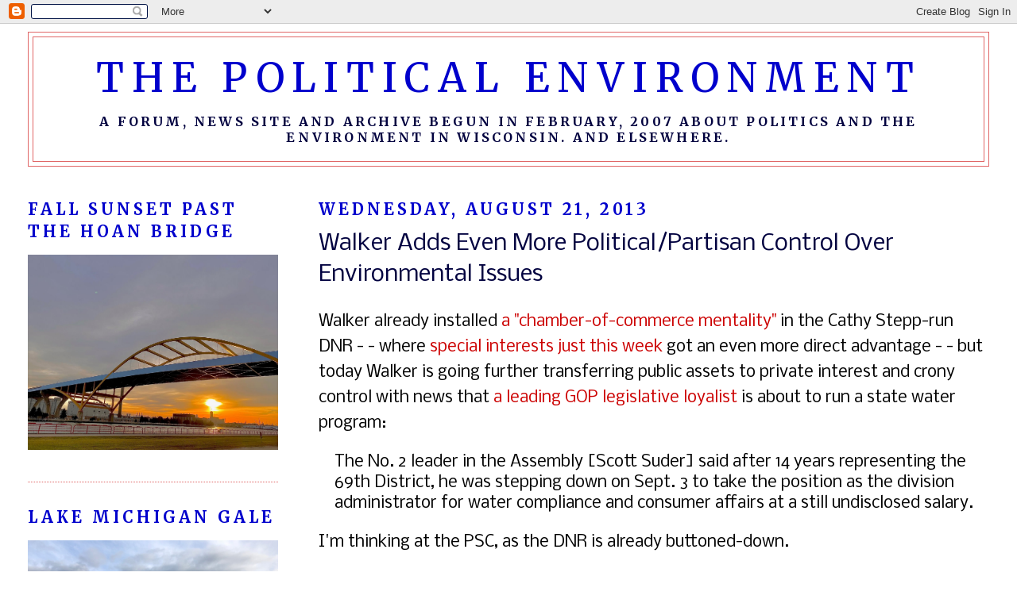

--- FILE ---
content_type: text/html; charset=UTF-8
request_url: https://thepoliticalenvironment.blogspot.com/2013/08/walker-adds-even-more-politicalpartisan.html
body_size: 18858
content:
<!DOCTYPE html>
<html dir='ltr'>
<head>
<link href='https://www.blogger.com/static/v1/widgets/2944754296-widget_css_bundle.css' rel='stylesheet' type='text/css'/>
<meta content='text/html; charset=UTF-8' http-equiv='Content-Type'/>
<meta content='blogger' name='generator'/>
<link href='https://thepoliticalenvironment.blogspot.com/favicon.ico' rel='icon' type='image/x-icon'/>
<link href='https://thepoliticalenvironment.blogspot.com/2013/08/walker-adds-even-more-politicalpartisan.html' rel='canonical'/>
<link rel="alternate" type="application/atom+xml" title="The Political Environment - Atom" href="https://thepoliticalenvironment.blogspot.com/feeds/posts/default" />
<link rel="alternate" type="application/rss+xml" title="The Political Environment - RSS" href="https://thepoliticalenvironment.blogspot.com/feeds/posts/default?alt=rss" />
<link rel="service.post" type="application/atom+xml" title="The Political Environment - Atom" href="https://www.blogger.com/feeds/6621691715090523319/posts/default" />

<link rel="alternate" type="application/atom+xml" title="The Political Environment - Atom" href="https://thepoliticalenvironment.blogspot.com/feeds/610933243541077261/comments/default" />
<!--Can't find substitution for tag [blog.ieCssRetrofitLinks]-->
<meta content='https://thepoliticalenvironment.blogspot.com/2013/08/walker-adds-even-more-politicalpartisan.html' property='og:url'/>
<meta content='Walker Adds Even More Political/Partisan Control Over Environmental Issues ' property='og:title'/>
<meta content='Walker already installed a &quot;chamber-of-commerce mentality&quot;  in the Cathy Stepp-run DNR - - where special interests just this week  got an ev...' property='og:description'/>
<title>The Political Environment: Walker Adds Even More Political/Partisan Control Over Environmental Issues </title>
<style type='text/css'>@font-face{font-family:'Merriweather';font-style:normal;font-weight:400;font-stretch:100%;font-display:swap;src:url(//fonts.gstatic.com/s/merriweather/v33/u-4e0qyriQwlOrhSvowK_l5UcA6zuSYEqOzpPe3HOZJ5eX1WtLaQwmYiSeqnJ-mXq1Gi3iE.woff2)format('woff2');unicode-range:U+0460-052F,U+1C80-1C8A,U+20B4,U+2DE0-2DFF,U+A640-A69F,U+FE2E-FE2F;}@font-face{font-family:'Merriweather';font-style:normal;font-weight:400;font-stretch:100%;font-display:swap;src:url(//fonts.gstatic.com/s/merriweather/v33/u-4e0qyriQwlOrhSvowK_l5UcA6zuSYEqOzpPe3HOZJ5eX1WtLaQwmYiSequJ-mXq1Gi3iE.woff2)format('woff2');unicode-range:U+0301,U+0400-045F,U+0490-0491,U+04B0-04B1,U+2116;}@font-face{font-family:'Merriweather';font-style:normal;font-weight:400;font-stretch:100%;font-display:swap;src:url(//fonts.gstatic.com/s/merriweather/v33/u-4e0qyriQwlOrhSvowK_l5UcA6zuSYEqOzpPe3HOZJ5eX1WtLaQwmYiSeqlJ-mXq1Gi3iE.woff2)format('woff2');unicode-range:U+0102-0103,U+0110-0111,U+0128-0129,U+0168-0169,U+01A0-01A1,U+01AF-01B0,U+0300-0301,U+0303-0304,U+0308-0309,U+0323,U+0329,U+1EA0-1EF9,U+20AB;}@font-face{font-family:'Merriweather';font-style:normal;font-weight:400;font-stretch:100%;font-display:swap;src:url(//fonts.gstatic.com/s/merriweather/v33/u-4e0qyriQwlOrhSvowK_l5UcA6zuSYEqOzpPe3HOZJ5eX1WtLaQwmYiSeqkJ-mXq1Gi3iE.woff2)format('woff2');unicode-range:U+0100-02BA,U+02BD-02C5,U+02C7-02CC,U+02CE-02D7,U+02DD-02FF,U+0304,U+0308,U+0329,U+1D00-1DBF,U+1E00-1E9F,U+1EF2-1EFF,U+2020,U+20A0-20AB,U+20AD-20C0,U+2113,U+2C60-2C7F,U+A720-A7FF;}@font-face{font-family:'Merriweather';font-style:normal;font-weight:400;font-stretch:100%;font-display:swap;src:url(//fonts.gstatic.com/s/merriweather/v33/u-4e0qyriQwlOrhSvowK_l5UcA6zuSYEqOzpPe3HOZJ5eX1WtLaQwmYiSeqqJ-mXq1Gi.woff2)format('woff2');unicode-range:U+0000-00FF,U+0131,U+0152-0153,U+02BB-02BC,U+02C6,U+02DA,U+02DC,U+0304,U+0308,U+0329,U+2000-206F,U+20AC,U+2122,U+2191,U+2193,U+2212,U+2215,U+FEFF,U+FFFD;}@font-face{font-family:'Merriweather';font-style:normal;font-weight:700;font-stretch:100%;font-display:swap;src:url(//fonts.gstatic.com/s/merriweather/v33/u-4e0qyriQwlOrhSvowK_l5UcA6zuSYEqOzpPe3HOZJ5eX1WtLaQwmYiSeqnJ-mXq1Gi3iE.woff2)format('woff2');unicode-range:U+0460-052F,U+1C80-1C8A,U+20B4,U+2DE0-2DFF,U+A640-A69F,U+FE2E-FE2F;}@font-face{font-family:'Merriweather';font-style:normal;font-weight:700;font-stretch:100%;font-display:swap;src:url(//fonts.gstatic.com/s/merriweather/v33/u-4e0qyriQwlOrhSvowK_l5UcA6zuSYEqOzpPe3HOZJ5eX1WtLaQwmYiSequJ-mXq1Gi3iE.woff2)format('woff2');unicode-range:U+0301,U+0400-045F,U+0490-0491,U+04B0-04B1,U+2116;}@font-face{font-family:'Merriweather';font-style:normal;font-weight:700;font-stretch:100%;font-display:swap;src:url(//fonts.gstatic.com/s/merriweather/v33/u-4e0qyriQwlOrhSvowK_l5UcA6zuSYEqOzpPe3HOZJ5eX1WtLaQwmYiSeqlJ-mXq1Gi3iE.woff2)format('woff2');unicode-range:U+0102-0103,U+0110-0111,U+0128-0129,U+0168-0169,U+01A0-01A1,U+01AF-01B0,U+0300-0301,U+0303-0304,U+0308-0309,U+0323,U+0329,U+1EA0-1EF9,U+20AB;}@font-face{font-family:'Merriweather';font-style:normal;font-weight:700;font-stretch:100%;font-display:swap;src:url(//fonts.gstatic.com/s/merriweather/v33/u-4e0qyriQwlOrhSvowK_l5UcA6zuSYEqOzpPe3HOZJ5eX1WtLaQwmYiSeqkJ-mXq1Gi3iE.woff2)format('woff2');unicode-range:U+0100-02BA,U+02BD-02C5,U+02C7-02CC,U+02CE-02D7,U+02DD-02FF,U+0304,U+0308,U+0329,U+1D00-1DBF,U+1E00-1E9F,U+1EF2-1EFF,U+2020,U+20A0-20AB,U+20AD-20C0,U+2113,U+2C60-2C7F,U+A720-A7FF;}@font-face{font-family:'Merriweather';font-style:normal;font-weight:700;font-stretch:100%;font-display:swap;src:url(//fonts.gstatic.com/s/merriweather/v33/u-4e0qyriQwlOrhSvowK_l5UcA6zuSYEqOzpPe3HOZJ5eX1WtLaQwmYiSeqqJ-mXq1Gi.woff2)format('woff2');unicode-range:U+0000-00FF,U+0131,U+0152-0153,U+02BB-02BC,U+02C6,U+02DA,U+02DC,U+0304,U+0308,U+0329,U+2000-206F,U+20AC,U+2122,U+2191,U+2193,U+2212,U+2215,U+FEFF,U+FFFD;}@font-face{font-family:'Nobile';font-style:normal;font-weight:400;font-display:swap;src:url(//fonts.gstatic.com/s/nobile/v19/m8JTjflSeaOVl1iGXa3WWrZNblOD.woff2)format('woff2');unicode-range:U+0301,U+0400-045F,U+0490-0491,U+04B0-04B1,U+2116;}@font-face{font-family:'Nobile';font-style:normal;font-weight:400;font-display:swap;src:url(//fonts.gstatic.com/s/nobile/v19/m8JTjflSeaOVl1iGV63WWrZNblOD.woff2)format('woff2');unicode-range:U+0100-02BA,U+02BD-02C5,U+02C7-02CC,U+02CE-02D7,U+02DD-02FF,U+0304,U+0308,U+0329,U+1D00-1DBF,U+1E00-1E9F,U+1EF2-1EFF,U+2020,U+20A0-20AB,U+20AD-20C0,U+2113,U+2C60-2C7F,U+A720-A7FF;}@font-face{font-family:'Nobile';font-style:normal;font-weight:400;font-display:swap;src:url(//fonts.gstatic.com/s/nobile/v19/m8JTjflSeaOVl1iGWa3WWrZNbg.woff2)format('woff2');unicode-range:U+0000-00FF,U+0131,U+0152-0153,U+02BB-02BC,U+02C6,U+02DA,U+02DC,U+0304,U+0308,U+0329,U+2000-206F,U+20AC,U+2122,U+2191,U+2193,U+2212,U+2215,U+FEFF,U+FFFD;}</style>
<style id='page-skin-1' type='text/css'><!--
/*
-----------------------------------------------
Blogger Template Style
Name:     Minima Lefty Stretch
Date:     14 Jul 2006
----------------------------------------------- */
/* Use this with templates/template-twocol.html */
body {
background:#ffffff;
margin:0;
color:#000000;
font:x-small Georgia Serif;
font-size/* */:/**/small;
font-size: /**/small;
text-align: center;
}
a:link {
color:#cc0000;
text-decoration:none;
}
a:visited {
color:#990000;
text-decoration:none;
}
a:hover {
color:#00003f;
text-decoration:underline;
}
a img {
border-width:0;
}
/* Header
-----------------------------------------------
*/
#header-wrapper {
margin:0 2% 10px;
border:1px solid #e06666;
}
#header-inner {
background-position: center;
margin-left: auto;
margin-right: auto;
}
#header {
margin: 5px;
border: 1px solid #e06666;
text-align: center;
color:#0000cc;
}
#header h1 {
margin:5px 5px 0;
padding:15px 20px .25em;
line-height:1.2em;
text-transform:uppercase;
letter-spacing:.2em;
font: normal normal 50px Merriweather;
}
#header a {
color:#0000cc;
text-decoration:none;
}
#header a:hover {
color:#0000cc;
}
#header .description {
margin:0 5px 5px;
padding:0 20px 15px;
text-transform:uppercase;
letter-spacing:.2em;
line-height: 1.4em;
font: normal bold 16px Merriweather;
color: #00003f;
}
#header img {
margin-left: auto;
margin-right: auto;
}
/* Outer-Wrapper
----------------------------------------------- */
#outer-wrapper {
margin:0;
padding:10px;
text-align:left;
font: normal normal 20px Nobile;
}
#main-wrapper {
margin-right: 2%;
width: 67%;
float: right;
display: inline;       /* fix for doubling margin in IE */
word-wrap: break-word; /* fix for long text breaking sidebar float in IE */
overflow: hidden;      /* fix for long non-text content breaking IE sidebar float */
}
#sidebar-wrapper {
margin-left: 2%;
width: 25%;
float: left;
display: inline;       /* fix for doubling margin in IE */
word-wrap: break-word; /* fix for long text breaking sidebar float in IE */
overflow: hidden;      /* fix for long non-text content breaking IE sidebar float */
}
/* Headings
----------------------------------------------- */
h2 {
margin:1.5em 0 .75em;
font:normal bold 20px Merriweather;
line-height: 1.4em;
text-transform:uppercase;
letter-spacing:.2em;
color:#0000cc;
}
/* Posts
-----------------------------------------------
*/
h2.date-header {
margin:1.5em 0 .5em;
}
.post {
margin:.5em 0 1.5em;
border-bottom:1px dotted #e06666;
padding-bottom:1.5em;
}
.post h3 {
margin:.25em 0 0;
padding:0 0 4px;
font-size:140%;
font-weight:normal;
line-height:1.4em;
color:#00003f;
}
.post h3 a, .post h3 a:visited, .post h3 strong {
display:block;
text-decoration:none;
color:#00003f;
font-weight:normal;
}
.post h3 strong, .post h3 a:hover {
color:#000000;
}
.post-body {
margin:0 0 .75em;
line-height:1.6em;
}
.post-body blockquote {
line-height:1.3em;
}
.post-footer {
margin: .75em 0;
color:#0000cc;
text-transform:uppercase;
letter-spacing:.1em;
font: normal normal 14px Nobile;
line-height: 1.4em;
}
.comment-link {
margin-left:.6em;
}
.post img, table.tr-caption-container {
padding:4px;
border:1px solid #e06666;
}
.tr-caption-container img {
border: none;
padding: 0;
}
.post blockquote {
margin:1em 20px;
}
.post blockquote p {
margin:.75em 0;
}
/* Comments
----------------------------------------------- */
#comments h4 {
margin:1em 0;
font-weight: bold;
line-height: 1.4em;
text-transform:uppercase;
letter-spacing:.2em;
color: #0000cc;
}
#comments-block {
margin:1em 0 1.5em;
line-height:1.6em;
}
#comments-block .comment-author {
margin:.5em 0;
}
#comments-block .comment-body {
margin:.25em 0 0;
}
#comments-block .comment-footer {
margin:-.25em 0 2em;
line-height: 1.4em;
text-transform:uppercase;
letter-spacing:.1em;
}
#comments-block .comment-body p {
margin:0 0 .75em;
}
.deleted-comment {
font-style:italic;
color:gray;
}
.feed-links {
clear: both;
line-height: 2.5em;
}
#blog-pager-newer-link {
float: left;
}
#blog-pager-older-link {
float: right;
}
#blog-pager {
text-align: center;
}
/* Sidebar Content
----------------------------------------------- */
.sidebar {
color: #000000;
line-height: 1.5em;
}
.sidebar ul {
list-style:none;
margin:0 0 0;
padding:0 0 0;
}
.sidebar li {
margin:0;
padding-top:0;
padding-right:0;
padding-bottom:.25em;
padding-left:15px;
text-indent:-15px;
line-height:1.5em;
}
.sidebar .widget, .main .widget {
border-bottom:1px dotted #e06666;
margin:0 0 1.5em;
padding:0 0 1.5em;
}
.main .Blog {
border-bottom-width: 0;
}
/* Profile
----------------------------------------------- */
.profile-img {
float: left;
margin-top: 0;
margin-right: 5px;
margin-bottom: 5px;
margin-left: 0;
padding: 4px;
border: 1px solid #e06666;
}
.profile-data {
margin:0;
text-transform:uppercase;
letter-spacing:.1em;
font: normal normal 14px Nobile;
color: #0000cc;
font-weight: bold;
line-height: 1.6em;
}
.profile-datablock {
margin:.5em 0 .5em;
}
.profile-textblock {
margin: 0.5em 0;
line-height: 1.6em;
}
.profile-link {
font: normal normal 14px Nobile;
text-transform: uppercase;
letter-spacing: .1em;
}
/* Footer
----------------------------------------------- */
#footer {
width:660px;
clear:both;
margin:0 auto;
padding-top:15px;
line-height: 1.6em;
text-transform:uppercase;
letter-spacing:.1em;
text-align: center;
}

--></style>
<link href='https://www.blogger.com/dyn-css/authorization.css?targetBlogID=6621691715090523319&amp;zx=827f1add-c5ad-4203-a127-5b77cc268d9a' media='none' onload='if(media!=&#39;all&#39;)media=&#39;all&#39;' rel='stylesheet'/><noscript><link href='https://www.blogger.com/dyn-css/authorization.css?targetBlogID=6621691715090523319&amp;zx=827f1add-c5ad-4203-a127-5b77cc268d9a' rel='stylesheet'/></noscript>
<meta name='google-adsense-platform-account' content='ca-host-pub-1556223355139109'/>
<meta name='google-adsense-platform-domain' content='blogspot.com'/>

<link rel="stylesheet" href="https://fonts.googleapis.com/css2?display=swap&family=Times"></head>
<body>
<div class='navbar section' id='navbar'><div class='widget Navbar' data-version='1' id='Navbar1'><script type="text/javascript">
    function setAttributeOnload(object, attribute, val) {
      if(window.addEventListener) {
        window.addEventListener('load',
          function(){ object[attribute] = val; }, false);
      } else {
        window.attachEvent('onload', function(){ object[attribute] = val; });
      }
    }
  </script>
<div id="navbar-iframe-container"></div>
<script type="text/javascript" src="https://apis.google.com/js/platform.js"></script>
<script type="text/javascript">
      gapi.load("gapi.iframes:gapi.iframes.style.bubble", function() {
        if (gapi.iframes && gapi.iframes.getContext) {
          gapi.iframes.getContext().openChild({
              url: 'https://www.blogger.com/navbar/6621691715090523319?po\x3d610933243541077261\x26origin\x3dhttps://thepoliticalenvironment.blogspot.com',
              where: document.getElementById("navbar-iframe-container"),
              id: "navbar-iframe"
          });
        }
      });
    </script><script type="text/javascript">
(function() {
var script = document.createElement('script');
script.type = 'text/javascript';
script.src = '//pagead2.googlesyndication.com/pagead/js/google_top_exp.js';
var head = document.getElementsByTagName('head')[0];
if (head) {
head.appendChild(script);
}})();
</script>
</div></div>
<div id='outer-wrapper'><div id='wrap2'>
<!-- skip links for text browsers -->
<span id='skiplinks' style='display:none;'>
<a href='#main'>skip to main </a> |
      <a href='#sidebar'>skip to sidebar</a>
</span>
<div id='header-wrapper'>
<div class='header section' id='header'><div class='widget Header' data-version='1' id='Header1'>
<div id='header-inner'>
<div class='titlewrapper'>
<h1 class='title'>
<a href='https://thepoliticalenvironment.blogspot.com/'>
The Political Environment
</a>
</h1>
</div>
<div class='descriptionwrapper'>
<p class='description'><span>A forum, news site and archive begun in February, 2007 about politics and the environment in Wisconsin. And elsewhere.</span></p>
</div>
</div>
</div></div>
</div>
<div id='content-wrapper'>
<div id='crosscol-wrapper' style='text-align:center'>
<div class='crosscol no-items section' id='crosscol'></div>
</div>
<div id='main-wrapper'>
<div class='main section' id='main'><div class='widget Blog' data-version='1' id='Blog1'>
<div class='blog-posts hfeed'>

          <div class="date-outer">
        
<h2 class='date-header'><span>Wednesday, August 21, 2013</span></h2>

          <div class="date-posts">
        
<div class='post-outer'>
<div class='post'>
<a name='610933243541077261'></a>
<h3 class='post-title'>
<a href='https://thepoliticalenvironment.blogspot.com/2013/08/walker-adds-even-more-politicalpartisan.html'>Walker Adds Even More Political/Partisan Control Over Environmental Issues </a>
</h3>
<div class='post-header-line-1'></div>
<div class='post-body'>
<p>Walker already installed <a href="http://thepoliticalenvironment.blogspot.com/2013/03/walkers-pro-business-dnr-serving.html">a "chamber-of-commerce mentality"</a> in the Cathy Stepp-run DNR - - where <a href="http://thepoliticalenvironment.blogspot.com/2013/08/corporatized-wi-dnr-further-downgrades.html">special interests just this week</a> got an even more direct advantage - - but today Walker is going further transferring public assets to private interest and crony control with news that <a href="http://www.jsonline.com/news/statepolitics/suder-to-leave-assembly-leadership-post-for-scott-walkers-administration-b9980876z1-220540861.html">a leading GOP legislative loyalist</a> is about to run a state water program:<br />
<blockquote class="tr_bq">
The No. 2 leader in the Assembly [Scott Suder] said after 14 years representing the 
69th District, he was stepping down on Sept. 3 to take the position as 
the division administrator for water compliance and consumer affairs at a
 still undisclosed salary. </blockquote>
I'm thinking at the PSC, as the DNR is already buttoned-down.<br />
<br />
And don't you love the lack of full disclosure about the actual position from a Governor who has <a href="http://thepoliticalenvironment.blogspot.com/2013/05/walker-wedc-and-transparency-very.html">claimed transparency while continually avoiding it</a>? </p>
<div style='clear: both;'></div>
</div>
<div class='post-footer'>
<p class='post-footer-line post-footer-line-1'><span class='post-author'>
Posted by
James Rowen
</span>
<span class='post-timestamp'>
at
<a class='timestamp-link' href='https://thepoliticalenvironment.blogspot.com/2013/08/walker-adds-even-more-politicalpartisan.html' title='permanent link'>12:59&#8239;PM</a>
</span>
<span class='post-comment-link'>
</span>
<span class='post-icons'>
<span class='item-control blog-admin pid-371775287'>
<a href='https://www.blogger.com/post-edit.g?blogID=6621691715090523319&postID=610933243541077261&from=pencil' title='Edit Post'>
<img alt='' class='icon-action' height='18' src='https://resources.blogblog.com/img/icon18_edit_allbkg.gif' width='18'/>
</a>
</span>
</span>
<span class='post-backlinks post-comment-link'>
</span>
</p>
<p class='post-footer-line post-footer-line-2'><span class='post-labels'>
</span>
</p>
<p class='post-footer-line post-footer-line-3'></p>
</div>
</div>
<div class='comments' id='comments'>
<a name='comments'></a>
<h4>2 comments:</h4>
<div id='Blog1_comments-block-wrapper'>
<dl class='avatar-comment-indent' id='comments-block'>
<dt class='comment-author ' id='c5000190455029588616'>
<a name='c5000190455029588616'></a>
<div class="avatar-image-container avatar-stock"><span dir="ltr"><img src="//resources.blogblog.com/img/blank.gif" width="35" height="35" alt="" title="Boxer">

</span></div>
Boxer
said...
</dt>
<dd class='comment-body' id='Blog1_cmt-5000190455029588616'>
<p>
Are you sure it&#39;s not DNR water division chief?  
</p>
</dd>
<dd class='comment-footer'>
<span class='comment-timestamp'>
<a href='https://thepoliticalenvironment.blogspot.com/2013/08/walker-adds-even-more-politicalpartisan.html?showComment=1377111780590#c5000190455029588616' title='comment permalink'>
August 21, 2013 at 2:03&#8239;PM
</a>
<span class='item-control blog-admin pid-904124755'>
<a class='comment-delete' href='https://www.blogger.com/comment/delete/6621691715090523319/5000190455029588616' title='Delete Comment'>
<img src='https://resources.blogblog.com/img/icon_delete13.gif'/>
</a>
</span>
</span>
</dd>
<dt class='comment-author blog-author' id='c1175399010315400541'>
<a name='c1175399010315400541'></a>
<div class="avatar-image-container avatar-stock"><span dir="ltr"><a href="https://www.blogger.com/profile/10203270946492159686" target="" rel="nofollow" onclick="" class="avatar-hovercard" id="av-1175399010315400541-10203270946492159686"><img src="//www.blogger.com/img/blogger_logo_round_35.png" width="35" height="35" alt="" title="James Rowen">

</a></span></div>
<a href='https://www.blogger.com/profile/10203270946492159686' rel='nofollow'>James Rowen</a>
said...
</dt>
<dd class='comment-body' id='Blog1_cmt-1175399010315400541'>
<p>
This was a guess. 
</p>
</dd>
<dd class='comment-footer'>
<span class='comment-timestamp'>
<a href='https://thepoliticalenvironment.blogspot.com/2013/08/walker-adds-even-more-politicalpartisan.html?showComment=1377112507045#c1175399010315400541' title='comment permalink'>
August 21, 2013 at 2:15&#8239;PM
</a>
<span class='item-control blog-admin pid-371775287'>
<a class='comment-delete' href='https://www.blogger.com/comment/delete/6621691715090523319/1175399010315400541' title='Delete Comment'>
<img src='https://resources.blogblog.com/img/icon_delete13.gif'/>
</a>
</span>
</span>
</dd>
</dl>
</div>
<p class='comment-footer'>
<a href='https://www.blogger.com/comment/fullpage/post/6621691715090523319/610933243541077261' onclick=''>Post a Comment</a>
</p>
</div>
</div>

        </div></div>
      
</div>
<div class='blog-pager' id='blog-pager'>
<span id='blog-pager-newer-link'>
<a class='blog-pager-newer-link' href='https://thepoliticalenvironment.blogspot.com/2013/08/one-wi-county-sets-time-out-on-more.html' id='Blog1_blog-pager-newer-link' title='Newer Post'>Newer Post</a>
</span>
<span id='blog-pager-older-link'>
<a class='blog-pager-older-link' href='https://thepoliticalenvironment.blogspot.com/2013/08/this-wi-frac-sand-mine-might-be-denied_21.html' id='Blog1_blog-pager-older-link' title='Older Post'>Older Post</a>
</span>
<a class='home-link' href='https://thepoliticalenvironment.blogspot.com/'>Home</a>
</div>
<div class='clear'></div>
<div class='post-feeds'>
<div class='feed-links'>
Subscribe to:
<a class='feed-link' href='https://thepoliticalenvironment.blogspot.com/feeds/610933243541077261/comments/default' target='_blank' type='application/atom+xml'>Post Comments (Atom)</a>
</div>
</div>
</div></div>
</div>
<div id='sidebar-wrapper'>
<div class='sidebar section' id='sidebar'><div class='widget Image' data-version='1' id='Image4'>
<h2>Fall sunset past the Hoan Bridge</h2>
<div class='widget-content'>
<img alt='Fall sunset past the Hoan Bridge' height='269' id='Image4_img' src='https://blogger.googleusercontent.com/img/b/R29vZ2xl/AVvXsEi-nuyJwtMz3zOHEHijl-swfLpNbgBRBSAn813ajGyo46KtYSbDfFWjic2DN1Cc6z8uBjSK9wfMBXMDVEzw07B6r4SRoRe4ry23YbtAjI4x0E3M8qYE-pKWAL6mZ5ddVPNfeTQEbyxmq1aw/s1600/IMG_1708-4.jpg' width='345'/>
<br/>
</div>
<div class='clear'></div>
</div><div class='widget Image' data-version='1' id='Image6'>
<h2>Lake Michigan gale</h2>
<div class='widget-content'>
<img alt='Lake Michigan gale' height='259' id='Image6_img' src='https://blogger.googleusercontent.com/img/b/R29vZ2xl/AVvXsEhTZCM8MPdNpccWoDcf5bAoG3FYZk0r8xdYMXT7IAG_4ivKYxU4jZSyuKJJQw7L9WyEQG8hrcYOLsGYs2qOfohOsIqDvQzsfRJ26gXO7Ffc3QoAFTTP4PeKJYyx1Bwo-VEYek48qH3VVmpQ/s1600/IMG_4906.jpg' width='345'/>
<br/>
<span class='caption'>On the Milwaukee lakefront</span>
</div>
<div class='clear'></div>
</div><div class='widget Image' data-version='1' id='Image5'>
<h2>Milwaukee's streetcar, "The Hop," is running.</h2>
<div class='widget-content'>
<img alt='Milwaukee&#39;s streetcar, "The Hop," is running.' height='460' id='Image5_img' src='https://blogger.googleusercontent.com/img/b/R29vZ2xl/AVvXsEi4AqxtQon1P6wGzrmHBTfIpi35NeMn0qbowpUV7b7u0q0be_fwxSMigfcipOC4k6ikqQOFPaaCI-kh9woFAuPEqGyj1EkBWRns5wE4mDJjP4GhME3sH5NDjN0YQNyaHzs7xBglwGhg_zSJ/s1600/IMG_2958.jpg' width='345'/>
<br/>
<span class='caption'>Waukesha County, Republican pols failed to kill it.</span>
</div>
<div class='clear'></div>
</div><div class='widget Image' data-version='1' id='Image10'>
<h2>The Calatrava Addition to the Milwaukee Art Museum</h2>
<div class='widget-content'>
<img alt='The Calatrava Addition to the Milwaukee Art Museum' height='460' id='Image10_img' src='https://blogger.googleusercontent.com/img/b/R29vZ2xl/AVvXsEimh-lxqemJ9b2DlS9kc9Kv5SynzrN1vLMb4J86ExWEY8uBYbiAJ_vSfPjtrsKWHE1VBQDyCuX5nFN0BXMKdvVuN0IIejORIwtvD77raq4vAn6i6yeBrgg9kRBxHzvSdg2dshTj0OZSvzJv/s1600/IMG_6909.jpg' width='345'/>
<br/>
<span class='caption'>Sunset on the lakefront, summer 2018</span>
</div>
<div class='clear'></div>
</div><div class='widget Image' data-version='1' id='Image3'>
<h2>Milwaukee River empties into Lake Michigan</h2>
<div class='widget-content'>
<img alt='Milwaukee River empties into Lake Michigan' height='259' id='Image3_img' src='https://blogger.googleusercontent.com/img/b/R29vZ2xl/AVvXsEgcab6xO7mctW6catZetJld6F5I2MpJ_LEB0a2vDSsYe7gXXJIFPhmFrYcOtE6CozD0s3ydFsdoHbj6uKtv_atWfjmzGEYKptzo3tKe6zuA00XQY-xw_-YhegXWpYM-Z89Lw_5qejjBqwti/s1600/IMG_4980.jpg' width='345'/>
<br/>
</div>
<div class='clear'></div>
</div><div class='widget Image' data-version='1' id='Image2'>
<h2>Wisconsin wind farm, east of Waupun</h2>
<div class='widget-content'>
<img alt='Wisconsin wind farm, east of Waupun' height='460' id='Image2_img' src='https://blogger.googleusercontent.com/img/b/R29vZ2xl/AVvXsEjANm1MI6XdEp2T1Mt3rbMjU3fTbBgChkKHMt_DS3Mv6VMLMyo2vF75UAH77z3nQy2uq3FBpsvKXnbozodn19RKxwA2DIXOpTnpmySx8AZO9CngzBNtR4qgbGc2BqmLyDAFbKZlq8a4noD-/s1600/IMG_5816.jpg' width='345'/>
<br/>
<span class='caption'>86 turbines overcame Walker's blockade</span>
</div>
<div class='clear'></div>
</div><div class='widget Image' data-version='1' id='Image11'>
<h2>Skylight illumination in Milwaukee City Hall</h2>
<div class='widget-content'>
<img alt='Skylight illumination in Milwaukee City Hall' height='460' id='Image11_img' src='https://blogger.googleusercontent.com/img/b/R29vZ2xl/AVvXsEj27DmzZ3QuPE1-HYgttqCynLy3xeKIaTHhIPqAm4IaYaoz53cJcCOq8pwjmmb5Pvjy2T5xaCa33DjVqsPoROtykHFBYPeneb6SWT58Xp7R0txeWzFahHQx7jPqnFzns3tYBthFuU5C1q93/s1600/IMG_8949.jpg' width='345'/>
<br/>
<span class='caption'>The historic 19th-century building has stone floors, copper decoration, and iron work by the famous artisan Cyril Kolnic. Stop in and walk around.</span>
</div>
<div class='clear'></div>
</div><div class='widget Text' data-version='1' id='Text2'>
<h2 class='title'>What water, wetland protection is all about</h2>
<div class='widget-content'>
<i><span style="font-family:&quot;;"><span =""  style="font-size:20px;">"A little fill here and there may seem to be nothing to become excited about. But one fill, though comparatively inconsequential, may lead to another, and another, and before long a great body may be eaten away until it may no longer exist. </span></span><cite><span style="font-family:&quot;;"><span =""  style="font-size:20px;">Our navigable waters are a precious natural heritage, once gone, they disappear forever,"</span><span style="font-style: normal;font-size:20px;"> wrote the Wisconsin Supreme Court in its 1960 opinion resolving Hixon v. PSC and buttressing The Public</span><span style="font-style: normal;font-size:20px;"> Trust Doctrine, Article IX of the Wisconsin State Constitution.</span></span></cite></i>
</div>
<div class='clear'></div>
</div><div class='widget Image' data-version='1' id='Image1'>
<h2>Lake Michigan in winter</h2>
<div class='widget-content'>
<img alt='Lake Michigan in winter' height='259' id='Image1_img' src='https://blogger.googleusercontent.com/img/b/R29vZ2xl/AVvXsEiHfzUhCxkn9B7J-NNxaXWls1Q2foNbvsqQhCirQaraSvgA7-Y-OJkmVKMD0HseoW8y8S9YUUPYqScM32S-eZttGaTjdW40nucwENCaiHkzwtapulbypcNeaF_xpNdY9eDaeC4-hWbr3hQ1/s1600/IMG_4898.jpg' width='345'/>
<br/>
<span class='caption'>Milwaukee skyline</span>
</div>
<div class='clear'></div>
</div><div class='widget Text' data-version='1' id='Text5'>
<h2 class='title'>James Rowen's Bio</h2>
<div class='widget-content'>
<span style="font-style: normal;">James Rowen is an independent writer based in Milwaukee, Wisconsin. He worked as the senior Mayoral staffer in Madison and Milwaukee and for newspapers in both cities. This blog began on 2/2/ 2007. </span><br /><br />
</div>
<div class='clear'></div>
</div><div class='widget BlogArchive' data-version='1' id='BlogArchive1'>
<h2>Blog Archive</h2>
<div class='widget-content'>
<div id='ArchiveList'>
<div id='BlogArchive1_ArchiveList'>
<ul class='hierarchy'>
<li class='archivedate collapsed'>
<a class='toggle' href='javascript:void(0)'>
<span class='zippy'>

        &#9658;&#160;
      
</span>
</a>
<a class='post-count-link' href='https://thepoliticalenvironment.blogspot.com/2023/'>
2023
</a>
<span class='post-count' dir='ltr'>(1)</span>
<ul class='hierarchy'>
<li class='archivedate collapsed'>
<a class='toggle' href='javascript:void(0)'>
<span class='zippy'>

        &#9658;&#160;
      
</span>
</a>
<a class='post-count-link' href='https://thepoliticalenvironment.blogspot.com/2023/04/'>
April
</a>
<span class='post-count' dir='ltr'>(1)</span>
</li>
</ul>
</li>
</ul>
<ul class='hierarchy'>
<li class='archivedate collapsed'>
<a class='toggle' href='javascript:void(0)'>
<span class='zippy'>

        &#9658;&#160;
      
</span>
</a>
<a class='post-count-link' href='https://thepoliticalenvironment.blogspot.com/2022/'>
2022
</a>
<span class='post-count' dir='ltr'>(1)</span>
<ul class='hierarchy'>
<li class='archivedate collapsed'>
<a class='toggle' href='javascript:void(0)'>
<span class='zippy'>

        &#9658;&#160;
      
</span>
</a>
<a class='post-count-link' href='https://thepoliticalenvironment.blogspot.com/2022/04/'>
April
</a>
<span class='post-count' dir='ltr'>(1)</span>
</li>
</ul>
</li>
</ul>
<ul class='hierarchy'>
<li class='archivedate collapsed'>
<a class='toggle' href='javascript:void(0)'>
<span class='zippy'>

        &#9658;&#160;
      
</span>
</a>
<a class='post-count-link' href='https://thepoliticalenvironment.blogspot.com/2021/'>
2021
</a>
<span class='post-count' dir='ltr'>(238)</span>
<ul class='hierarchy'>
<li class='archivedate collapsed'>
<a class='toggle' href='javascript:void(0)'>
<span class='zippy'>

        &#9658;&#160;
      
</span>
</a>
<a class='post-count-link' href='https://thepoliticalenvironment.blogspot.com/2021/12/'>
December
</a>
<span class='post-count' dir='ltr'>(1)</span>
</li>
</ul>
<ul class='hierarchy'>
<li class='archivedate collapsed'>
<a class='toggle' href='javascript:void(0)'>
<span class='zippy'>

        &#9658;&#160;
      
</span>
</a>
<a class='post-count-link' href='https://thepoliticalenvironment.blogspot.com/2021/11/'>
November
</a>
<span class='post-count' dir='ltr'>(1)</span>
</li>
</ul>
<ul class='hierarchy'>
<li class='archivedate collapsed'>
<a class='toggle' href='javascript:void(0)'>
<span class='zippy'>

        &#9658;&#160;
      
</span>
</a>
<a class='post-count-link' href='https://thepoliticalenvironment.blogspot.com/2021/10/'>
October
</a>
<span class='post-count' dir='ltr'>(3)</span>
</li>
</ul>
<ul class='hierarchy'>
<li class='archivedate collapsed'>
<a class='toggle' href='javascript:void(0)'>
<span class='zippy'>

        &#9658;&#160;
      
</span>
</a>
<a class='post-count-link' href='https://thepoliticalenvironment.blogspot.com/2021/09/'>
September
</a>
<span class='post-count' dir='ltr'>(3)</span>
</li>
</ul>
<ul class='hierarchy'>
<li class='archivedate collapsed'>
<a class='toggle' href='javascript:void(0)'>
<span class='zippy'>

        &#9658;&#160;
      
</span>
</a>
<a class='post-count-link' href='https://thepoliticalenvironment.blogspot.com/2021/08/'>
August
</a>
<span class='post-count' dir='ltr'>(20)</span>
</li>
</ul>
<ul class='hierarchy'>
<li class='archivedate collapsed'>
<a class='toggle' href='javascript:void(0)'>
<span class='zippy'>

        &#9658;&#160;
      
</span>
</a>
<a class='post-count-link' href='https://thepoliticalenvironment.blogspot.com/2021/07/'>
July
</a>
<span class='post-count' dir='ltr'>(32)</span>
</li>
</ul>
<ul class='hierarchy'>
<li class='archivedate collapsed'>
<a class='toggle' href='javascript:void(0)'>
<span class='zippy'>

        &#9658;&#160;
      
</span>
</a>
<a class='post-count-link' href='https://thepoliticalenvironment.blogspot.com/2021/06/'>
June
</a>
<span class='post-count' dir='ltr'>(31)</span>
</li>
</ul>
<ul class='hierarchy'>
<li class='archivedate collapsed'>
<a class='toggle' href='javascript:void(0)'>
<span class='zippy'>

        &#9658;&#160;
      
</span>
</a>
<a class='post-count-link' href='https://thepoliticalenvironment.blogspot.com/2021/05/'>
May
</a>
<span class='post-count' dir='ltr'>(23)</span>
</li>
</ul>
<ul class='hierarchy'>
<li class='archivedate collapsed'>
<a class='toggle' href='javascript:void(0)'>
<span class='zippy'>

        &#9658;&#160;
      
</span>
</a>
<a class='post-count-link' href='https://thepoliticalenvironment.blogspot.com/2021/04/'>
April
</a>
<span class='post-count' dir='ltr'>(26)</span>
</li>
</ul>
<ul class='hierarchy'>
<li class='archivedate collapsed'>
<a class='toggle' href='javascript:void(0)'>
<span class='zippy'>

        &#9658;&#160;
      
</span>
</a>
<a class='post-count-link' href='https://thepoliticalenvironment.blogspot.com/2021/03/'>
March
</a>
<span class='post-count' dir='ltr'>(31)</span>
</li>
</ul>
<ul class='hierarchy'>
<li class='archivedate collapsed'>
<a class='toggle' href='javascript:void(0)'>
<span class='zippy'>

        &#9658;&#160;
      
</span>
</a>
<a class='post-count-link' href='https://thepoliticalenvironment.blogspot.com/2021/02/'>
February
</a>
<span class='post-count' dir='ltr'>(36)</span>
</li>
</ul>
<ul class='hierarchy'>
<li class='archivedate collapsed'>
<a class='toggle' href='javascript:void(0)'>
<span class='zippy'>

        &#9658;&#160;
      
</span>
</a>
<a class='post-count-link' href='https://thepoliticalenvironment.blogspot.com/2021/01/'>
January
</a>
<span class='post-count' dir='ltr'>(31)</span>
</li>
</ul>
</li>
</ul>
<ul class='hierarchy'>
<li class='archivedate collapsed'>
<a class='toggle' href='javascript:void(0)'>
<span class='zippy'>

        &#9658;&#160;
      
</span>
</a>
<a class='post-count-link' href='https://thepoliticalenvironment.blogspot.com/2020/'>
2020
</a>
<span class='post-count' dir='ltr'>(474)</span>
<ul class='hierarchy'>
<li class='archivedate collapsed'>
<a class='toggle' href='javascript:void(0)'>
<span class='zippy'>

        &#9658;&#160;
      
</span>
</a>
<a class='post-count-link' href='https://thepoliticalenvironment.blogspot.com/2020/12/'>
December
</a>
<span class='post-count' dir='ltr'>(19)</span>
</li>
</ul>
<ul class='hierarchy'>
<li class='archivedate collapsed'>
<a class='toggle' href='javascript:void(0)'>
<span class='zippy'>

        &#9658;&#160;
      
</span>
</a>
<a class='post-count-link' href='https://thepoliticalenvironment.blogspot.com/2020/11/'>
November
</a>
<span class='post-count' dir='ltr'>(42)</span>
</li>
</ul>
<ul class='hierarchy'>
<li class='archivedate collapsed'>
<a class='toggle' href='javascript:void(0)'>
<span class='zippy'>

        &#9658;&#160;
      
</span>
</a>
<a class='post-count-link' href='https://thepoliticalenvironment.blogspot.com/2020/10/'>
October
</a>
<span class='post-count' dir='ltr'>(69)</span>
</li>
</ul>
<ul class='hierarchy'>
<li class='archivedate collapsed'>
<a class='toggle' href='javascript:void(0)'>
<span class='zippy'>

        &#9658;&#160;
      
</span>
</a>
<a class='post-count-link' href='https://thepoliticalenvironment.blogspot.com/2020/09/'>
September
</a>
<span class='post-count' dir='ltr'>(36)</span>
</li>
</ul>
<ul class='hierarchy'>
<li class='archivedate collapsed'>
<a class='toggle' href='javascript:void(0)'>
<span class='zippy'>

        &#9658;&#160;
      
</span>
</a>
<a class='post-count-link' href='https://thepoliticalenvironment.blogspot.com/2020/08/'>
August
</a>
<span class='post-count' dir='ltr'>(32)</span>
</li>
</ul>
<ul class='hierarchy'>
<li class='archivedate collapsed'>
<a class='toggle' href='javascript:void(0)'>
<span class='zippy'>

        &#9658;&#160;
      
</span>
</a>
<a class='post-count-link' href='https://thepoliticalenvironment.blogspot.com/2020/07/'>
July
</a>
<span class='post-count' dir='ltr'>(46)</span>
</li>
</ul>
<ul class='hierarchy'>
<li class='archivedate collapsed'>
<a class='toggle' href='javascript:void(0)'>
<span class='zippy'>

        &#9658;&#160;
      
</span>
</a>
<a class='post-count-link' href='https://thepoliticalenvironment.blogspot.com/2020/06/'>
June
</a>
<span class='post-count' dir='ltr'>(40)</span>
</li>
</ul>
<ul class='hierarchy'>
<li class='archivedate collapsed'>
<a class='toggle' href='javascript:void(0)'>
<span class='zippy'>

        &#9658;&#160;
      
</span>
</a>
<a class='post-count-link' href='https://thepoliticalenvironment.blogspot.com/2020/05/'>
May
</a>
<span class='post-count' dir='ltr'>(30)</span>
</li>
</ul>
<ul class='hierarchy'>
<li class='archivedate collapsed'>
<a class='toggle' href='javascript:void(0)'>
<span class='zippy'>

        &#9658;&#160;
      
</span>
</a>
<a class='post-count-link' href='https://thepoliticalenvironment.blogspot.com/2020/04/'>
April
</a>
<span class='post-count' dir='ltr'>(32)</span>
</li>
</ul>
<ul class='hierarchy'>
<li class='archivedate collapsed'>
<a class='toggle' href='javascript:void(0)'>
<span class='zippy'>

        &#9658;&#160;
      
</span>
</a>
<a class='post-count-link' href='https://thepoliticalenvironment.blogspot.com/2020/03/'>
March
</a>
<span class='post-count' dir='ltr'>(58)</span>
</li>
</ul>
<ul class='hierarchy'>
<li class='archivedate collapsed'>
<a class='toggle' href='javascript:void(0)'>
<span class='zippy'>

        &#9658;&#160;
      
</span>
</a>
<a class='post-count-link' href='https://thepoliticalenvironment.blogspot.com/2020/02/'>
February
</a>
<span class='post-count' dir='ltr'>(32)</span>
</li>
</ul>
<ul class='hierarchy'>
<li class='archivedate collapsed'>
<a class='toggle' href='javascript:void(0)'>
<span class='zippy'>

        &#9658;&#160;
      
</span>
</a>
<a class='post-count-link' href='https://thepoliticalenvironment.blogspot.com/2020/01/'>
January
</a>
<span class='post-count' dir='ltr'>(38)</span>
</li>
</ul>
</li>
</ul>
<ul class='hierarchy'>
<li class='archivedate collapsed'>
<a class='toggle' href='javascript:void(0)'>
<span class='zippy'>

        &#9658;&#160;
      
</span>
</a>
<a class='post-count-link' href='https://thepoliticalenvironment.blogspot.com/2019/'>
2019
</a>
<span class='post-count' dir='ltr'>(719)</span>
<ul class='hierarchy'>
<li class='archivedate collapsed'>
<a class='toggle' href='javascript:void(0)'>
<span class='zippy'>

        &#9658;&#160;
      
</span>
</a>
<a class='post-count-link' href='https://thepoliticalenvironment.blogspot.com/2019/12/'>
December
</a>
<span class='post-count' dir='ltr'>(41)</span>
</li>
</ul>
<ul class='hierarchy'>
<li class='archivedate collapsed'>
<a class='toggle' href='javascript:void(0)'>
<span class='zippy'>

        &#9658;&#160;
      
</span>
</a>
<a class='post-count-link' href='https://thepoliticalenvironment.blogspot.com/2019/11/'>
November
</a>
<span class='post-count' dir='ltr'>(62)</span>
</li>
</ul>
<ul class='hierarchy'>
<li class='archivedate collapsed'>
<a class='toggle' href='javascript:void(0)'>
<span class='zippy'>

        &#9658;&#160;
      
</span>
</a>
<a class='post-count-link' href='https://thepoliticalenvironment.blogspot.com/2019/10/'>
October
</a>
<span class='post-count' dir='ltr'>(52)</span>
</li>
</ul>
<ul class='hierarchy'>
<li class='archivedate collapsed'>
<a class='toggle' href='javascript:void(0)'>
<span class='zippy'>

        &#9658;&#160;
      
</span>
</a>
<a class='post-count-link' href='https://thepoliticalenvironment.blogspot.com/2019/09/'>
September
</a>
<span class='post-count' dir='ltr'>(65)</span>
</li>
</ul>
<ul class='hierarchy'>
<li class='archivedate collapsed'>
<a class='toggle' href='javascript:void(0)'>
<span class='zippy'>

        &#9658;&#160;
      
</span>
</a>
<a class='post-count-link' href='https://thepoliticalenvironment.blogspot.com/2019/08/'>
August
</a>
<span class='post-count' dir='ltr'>(64)</span>
</li>
</ul>
<ul class='hierarchy'>
<li class='archivedate collapsed'>
<a class='toggle' href='javascript:void(0)'>
<span class='zippy'>

        &#9658;&#160;
      
</span>
</a>
<a class='post-count-link' href='https://thepoliticalenvironment.blogspot.com/2019/07/'>
July
</a>
<span class='post-count' dir='ltr'>(58)</span>
</li>
</ul>
<ul class='hierarchy'>
<li class='archivedate collapsed'>
<a class='toggle' href='javascript:void(0)'>
<span class='zippy'>

        &#9658;&#160;
      
</span>
</a>
<a class='post-count-link' href='https://thepoliticalenvironment.blogspot.com/2019/06/'>
June
</a>
<span class='post-count' dir='ltr'>(53)</span>
</li>
</ul>
<ul class='hierarchy'>
<li class='archivedate collapsed'>
<a class='toggle' href='javascript:void(0)'>
<span class='zippy'>

        &#9658;&#160;
      
</span>
</a>
<a class='post-count-link' href='https://thepoliticalenvironment.blogspot.com/2019/05/'>
May
</a>
<span class='post-count' dir='ltr'>(57)</span>
</li>
</ul>
<ul class='hierarchy'>
<li class='archivedate collapsed'>
<a class='toggle' href='javascript:void(0)'>
<span class='zippy'>

        &#9658;&#160;
      
</span>
</a>
<a class='post-count-link' href='https://thepoliticalenvironment.blogspot.com/2019/04/'>
April
</a>
<span class='post-count' dir='ltr'>(63)</span>
</li>
</ul>
<ul class='hierarchy'>
<li class='archivedate collapsed'>
<a class='toggle' href='javascript:void(0)'>
<span class='zippy'>

        &#9658;&#160;
      
</span>
</a>
<a class='post-count-link' href='https://thepoliticalenvironment.blogspot.com/2019/03/'>
March
</a>
<span class='post-count' dir='ltr'>(60)</span>
</li>
</ul>
<ul class='hierarchy'>
<li class='archivedate collapsed'>
<a class='toggle' href='javascript:void(0)'>
<span class='zippy'>

        &#9658;&#160;
      
</span>
</a>
<a class='post-count-link' href='https://thepoliticalenvironment.blogspot.com/2019/02/'>
February
</a>
<span class='post-count' dir='ltr'>(55)</span>
</li>
</ul>
<ul class='hierarchy'>
<li class='archivedate collapsed'>
<a class='toggle' href='javascript:void(0)'>
<span class='zippy'>

        &#9658;&#160;
      
</span>
</a>
<a class='post-count-link' href='https://thepoliticalenvironment.blogspot.com/2019/01/'>
January
</a>
<span class='post-count' dir='ltr'>(89)</span>
</li>
</ul>
</li>
</ul>
<ul class='hierarchy'>
<li class='archivedate collapsed'>
<a class='toggle' href='javascript:void(0)'>
<span class='zippy'>

        &#9658;&#160;
      
</span>
</a>
<a class='post-count-link' href='https://thepoliticalenvironment.blogspot.com/2018/'>
2018
</a>
<span class='post-count' dir='ltr'>(1010)</span>
<ul class='hierarchy'>
<li class='archivedate collapsed'>
<a class='toggle' href='javascript:void(0)'>
<span class='zippy'>

        &#9658;&#160;
      
</span>
</a>
<a class='post-count-link' href='https://thepoliticalenvironment.blogspot.com/2018/12/'>
December
</a>
<span class='post-count' dir='ltr'>(87)</span>
</li>
</ul>
<ul class='hierarchy'>
<li class='archivedate collapsed'>
<a class='toggle' href='javascript:void(0)'>
<span class='zippy'>

        &#9658;&#160;
      
</span>
</a>
<a class='post-count-link' href='https://thepoliticalenvironment.blogspot.com/2018/11/'>
November
</a>
<span class='post-count' dir='ltr'>(78)</span>
</li>
</ul>
<ul class='hierarchy'>
<li class='archivedate collapsed'>
<a class='toggle' href='javascript:void(0)'>
<span class='zippy'>

        &#9658;&#160;
      
</span>
</a>
<a class='post-count-link' href='https://thepoliticalenvironment.blogspot.com/2018/10/'>
October
</a>
<span class='post-count' dir='ltr'>(82)</span>
</li>
</ul>
<ul class='hierarchy'>
<li class='archivedate collapsed'>
<a class='toggle' href='javascript:void(0)'>
<span class='zippy'>

        &#9658;&#160;
      
</span>
</a>
<a class='post-count-link' href='https://thepoliticalenvironment.blogspot.com/2018/09/'>
September
</a>
<span class='post-count' dir='ltr'>(90)</span>
</li>
</ul>
<ul class='hierarchy'>
<li class='archivedate collapsed'>
<a class='toggle' href='javascript:void(0)'>
<span class='zippy'>

        &#9658;&#160;
      
</span>
</a>
<a class='post-count-link' href='https://thepoliticalenvironment.blogspot.com/2018/08/'>
August
</a>
<span class='post-count' dir='ltr'>(100)</span>
</li>
</ul>
<ul class='hierarchy'>
<li class='archivedate collapsed'>
<a class='toggle' href='javascript:void(0)'>
<span class='zippy'>

        &#9658;&#160;
      
</span>
</a>
<a class='post-count-link' href='https://thepoliticalenvironment.blogspot.com/2018/07/'>
July
</a>
<span class='post-count' dir='ltr'>(94)</span>
</li>
</ul>
<ul class='hierarchy'>
<li class='archivedate collapsed'>
<a class='toggle' href='javascript:void(0)'>
<span class='zippy'>

        &#9658;&#160;
      
</span>
</a>
<a class='post-count-link' href='https://thepoliticalenvironment.blogspot.com/2018/06/'>
June
</a>
<span class='post-count' dir='ltr'>(77)</span>
</li>
</ul>
<ul class='hierarchy'>
<li class='archivedate collapsed'>
<a class='toggle' href='javascript:void(0)'>
<span class='zippy'>

        &#9658;&#160;
      
</span>
</a>
<a class='post-count-link' href='https://thepoliticalenvironment.blogspot.com/2018/05/'>
May
</a>
<span class='post-count' dir='ltr'>(84)</span>
</li>
</ul>
<ul class='hierarchy'>
<li class='archivedate collapsed'>
<a class='toggle' href='javascript:void(0)'>
<span class='zippy'>

        &#9658;&#160;
      
</span>
</a>
<a class='post-count-link' href='https://thepoliticalenvironment.blogspot.com/2018/04/'>
April
</a>
<span class='post-count' dir='ltr'>(87)</span>
</li>
</ul>
<ul class='hierarchy'>
<li class='archivedate collapsed'>
<a class='toggle' href='javascript:void(0)'>
<span class='zippy'>

        &#9658;&#160;
      
</span>
</a>
<a class='post-count-link' href='https://thepoliticalenvironment.blogspot.com/2018/03/'>
March
</a>
<span class='post-count' dir='ltr'>(80)</span>
</li>
</ul>
<ul class='hierarchy'>
<li class='archivedate collapsed'>
<a class='toggle' href='javascript:void(0)'>
<span class='zippy'>

        &#9658;&#160;
      
</span>
</a>
<a class='post-count-link' href='https://thepoliticalenvironment.blogspot.com/2018/02/'>
February
</a>
<span class='post-count' dir='ltr'>(83)</span>
</li>
</ul>
<ul class='hierarchy'>
<li class='archivedate collapsed'>
<a class='toggle' href='javascript:void(0)'>
<span class='zippy'>

        &#9658;&#160;
      
</span>
</a>
<a class='post-count-link' href='https://thepoliticalenvironment.blogspot.com/2018/01/'>
January
</a>
<span class='post-count' dir='ltr'>(68)</span>
</li>
</ul>
</li>
</ul>
<ul class='hierarchy'>
<li class='archivedate collapsed'>
<a class='toggle' href='javascript:void(0)'>
<span class='zippy'>

        &#9658;&#160;
      
</span>
</a>
<a class='post-count-link' href='https://thepoliticalenvironment.blogspot.com/2017/'>
2017
</a>
<span class='post-count' dir='ltr'>(1131)</span>
<ul class='hierarchy'>
<li class='archivedate collapsed'>
<a class='toggle' href='javascript:void(0)'>
<span class='zippy'>

        &#9658;&#160;
      
</span>
</a>
<a class='post-count-link' href='https://thepoliticalenvironment.blogspot.com/2017/12/'>
December
</a>
<span class='post-count' dir='ltr'>(61)</span>
</li>
</ul>
<ul class='hierarchy'>
<li class='archivedate collapsed'>
<a class='toggle' href='javascript:void(0)'>
<span class='zippy'>

        &#9658;&#160;
      
</span>
</a>
<a class='post-count-link' href='https://thepoliticalenvironment.blogspot.com/2017/11/'>
November
</a>
<span class='post-count' dir='ltr'>(78)</span>
</li>
</ul>
<ul class='hierarchy'>
<li class='archivedate collapsed'>
<a class='toggle' href='javascript:void(0)'>
<span class='zippy'>

        &#9658;&#160;
      
</span>
</a>
<a class='post-count-link' href='https://thepoliticalenvironment.blogspot.com/2017/10/'>
October
</a>
<span class='post-count' dir='ltr'>(81)</span>
</li>
</ul>
<ul class='hierarchy'>
<li class='archivedate collapsed'>
<a class='toggle' href='javascript:void(0)'>
<span class='zippy'>

        &#9658;&#160;
      
</span>
</a>
<a class='post-count-link' href='https://thepoliticalenvironment.blogspot.com/2017/09/'>
September
</a>
<span class='post-count' dir='ltr'>(102)</span>
</li>
</ul>
<ul class='hierarchy'>
<li class='archivedate collapsed'>
<a class='toggle' href='javascript:void(0)'>
<span class='zippy'>

        &#9658;&#160;
      
</span>
</a>
<a class='post-count-link' href='https://thepoliticalenvironment.blogspot.com/2017/08/'>
August
</a>
<span class='post-count' dir='ltr'>(107)</span>
</li>
</ul>
<ul class='hierarchy'>
<li class='archivedate collapsed'>
<a class='toggle' href='javascript:void(0)'>
<span class='zippy'>

        &#9658;&#160;
      
</span>
</a>
<a class='post-count-link' href='https://thepoliticalenvironment.blogspot.com/2017/07/'>
July
</a>
<span class='post-count' dir='ltr'>(93)</span>
</li>
</ul>
<ul class='hierarchy'>
<li class='archivedate collapsed'>
<a class='toggle' href='javascript:void(0)'>
<span class='zippy'>

        &#9658;&#160;
      
</span>
</a>
<a class='post-count-link' href='https://thepoliticalenvironment.blogspot.com/2017/06/'>
June
</a>
<span class='post-count' dir='ltr'>(102)</span>
</li>
</ul>
<ul class='hierarchy'>
<li class='archivedate collapsed'>
<a class='toggle' href='javascript:void(0)'>
<span class='zippy'>

        &#9658;&#160;
      
</span>
</a>
<a class='post-count-link' href='https://thepoliticalenvironment.blogspot.com/2017/05/'>
May
</a>
<span class='post-count' dir='ltr'>(119)</span>
</li>
</ul>
<ul class='hierarchy'>
<li class='archivedate collapsed'>
<a class='toggle' href='javascript:void(0)'>
<span class='zippy'>

        &#9658;&#160;
      
</span>
</a>
<a class='post-count-link' href='https://thepoliticalenvironment.blogspot.com/2017/04/'>
April
</a>
<span class='post-count' dir='ltr'>(77)</span>
</li>
</ul>
<ul class='hierarchy'>
<li class='archivedate collapsed'>
<a class='toggle' href='javascript:void(0)'>
<span class='zippy'>

        &#9658;&#160;
      
</span>
</a>
<a class='post-count-link' href='https://thepoliticalenvironment.blogspot.com/2017/03/'>
March
</a>
<span class='post-count' dir='ltr'>(105)</span>
</li>
</ul>
<ul class='hierarchy'>
<li class='archivedate collapsed'>
<a class='toggle' href='javascript:void(0)'>
<span class='zippy'>

        &#9658;&#160;
      
</span>
</a>
<a class='post-count-link' href='https://thepoliticalenvironment.blogspot.com/2017/02/'>
February
</a>
<span class='post-count' dir='ltr'>(100)</span>
</li>
</ul>
<ul class='hierarchy'>
<li class='archivedate collapsed'>
<a class='toggle' href='javascript:void(0)'>
<span class='zippy'>

        &#9658;&#160;
      
</span>
</a>
<a class='post-count-link' href='https://thepoliticalenvironment.blogspot.com/2017/01/'>
January
</a>
<span class='post-count' dir='ltr'>(106)</span>
</li>
</ul>
</li>
</ul>
<ul class='hierarchy'>
<li class='archivedate collapsed'>
<a class='toggle' href='javascript:void(0)'>
<span class='zippy'>

        &#9658;&#160;
      
</span>
</a>
<a class='post-count-link' href='https://thepoliticalenvironment.blogspot.com/2016/'>
2016
</a>
<span class='post-count' dir='ltr'>(938)</span>
<ul class='hierarchy'>
<li class='archivedate collapsed'>
<a class='toggle' href='javascript:void(0)'>
<span class='zippy'>

        &#9658;&#160;
      
</span>
</a>
<a class='post-count-link' href='https://thepoliticalenvironment.blogspot.com/2016/12/'>
December
</a>
<span class='post-count' dir='ltr'>(114)</span>
</li>
</ul>
<ul class='hierarchy'>
<li class='archivedate collapsed'>
<a class='toggle' href='javascript:void(0)'>
<span class='zippy'>

        &#9658;&#160;
      
</span>
</a>
<a class='post-count-link' href='https://thepoliticalenvironment.blogspot.com/2016/11/'>
November
</a>
<span class='post-count' dir='ltr'>(125)</span>
</li>
</ul>
<ul class='hierarchy'>
<li class='archivedate collapsed'>
<a class='toggle' href='javascript:void(0)'>
<span class='zippy'>

        &#9658;&#160;
      
</span>
</a>
<a class='post-count-link' href='https://thepoliticalenvironment.blogspot.com/2016/10/'>
October
</a>
<span class='post-count' dir='ltr'>(133)</span>
</li>
</ul>
<ul class='hierarchy'>
<li class='archivedate collapsed'>
<a class='toggle' href='javascript:void(0)'>
<span class='zippy'>

        &#9658;&#160;
      
</span>
</a>
<a class='post-count-link' href='https://thepoliticalenvironment.blogspot.com/2016/09/'>
September
</a>
<span class='post-count' dir='ltr'>(74)</span>
</li>
</ul>
<ul class='hierarchy'>
<li class='archivedate collapsed'>
<a class='toggle' href='javascript:void(0)'>
<span class='zippy'>

        &#9658;&#160;
      
</span>
</a>
<a class='post-count-link' href='https://thepoliticalenvironment.blogspot.com/2016/08/'>
August
</a>
<span class='post-count' dir='ltr'>(74)</span>
</li>
</ul>
<ul class='hierarchy'>
<li class='archivedate collapsed'>
<a class='toggle' href='javascript:void(0)'>
<span class='zippy'>

        &#9658;&#160;
      
</span>
</a>
<a class='post-count-link' href='https://thepoliticalenvironment.blogspot.com/2016/07/'>
July
</a>
<span class='post-count' dir='ltr'>(73)</span>
</li>
</ul>
<ul class='hierarchy'>
<li class='archivedate collapsed'>
<a class='toggle' href='javascript:void(0)'>
<span class='zippy'>

        &#9658;&#160;
      
</span>
</a>
<a class='post-count-link' href='https://thepoliticalenvironment.blogspot.com/2016/06/'>
June
</a>
<span class='post-count' dir='ltr'>(65)</span>
</li>
</ul>
<ul class='hierarchy'>
<li class='archivedate collapsed'>
<a class='toggle' href='javascript:void(0)'>
<span class='zippy'>

        &#9658;&#160;
      
</span>
</a>
<a class='post-count-link' href='https://thepoliticalenvironment.blogspot.com/2016/05/'>
May
</a>
<span class='post-count' dir='ltr'>(63)</span>
</li>
</ul>
<ul class='hierarchy'>
<li class='archivedate collapsed'>
<a class='toggle' href='javascript:void(0)'>
<span class='zippy'>

        &#9658;&#160;
      
</span>
</a>
<a class='post-count-link' href='https://thepoliticalenvironment.blogspot.com/2016/04/'>
April
</a>
<span class='post-count' dir='ltr'>(60)</span>
</li>
</ul>
<ul class='hierarchy'>
<li class='archivedate collapsed'>
<a class='toggle' href='javascript:void(0)'>
<span class='zippy'>

        &#9658;&#160;
      
</span>
</a>
<a class='post-count-link' href='https://thepoliticalenvironment.blogspot.com/2016/03/'>
March
</a>
<span class='post-count' dir='ltr'>(72)</span>
</li>
</ul>
<ul class='hierarchy'>
<li class='archivedate collapsed'>
<a class='toggle' href='javascript:void(0)'>
<span class='zippy'>

        &#9658;&#160;
      
</span>
</a>
<a class='post-count-link' href='https://thepoliticalenvironment.blogspot.com/2016/02/'>
February
</a>
<span class='post-count' dir='ltr'>(49)</span>
</li>
</ul>
<ul class='hierarchy'>
<li class='archivedate collapsed'>
<a class='toggle' href='javascript:void(0)'>
<span class='zippy'>

        &#9658;&#160;
      
</span>
</a>
<a class='post-count-link' href='https://thepoliticalenvironment.blogspot.com/2016/01/'>
January
</a>
<span class='post-count' dir='ltr'>(36)</span>
</li>
</ul>
</li>
</ul>
<ul class='hierarchy'>
<li class='archivedate collapsed'>
<a class='toggle' href='javascript:void(0)'>
<span class='zippy'>

        &#9658;&#160;
      
</span>
</a>
<a class='post-count-link' href='https://thepoliticalenvironment.blogspot.com/2015/'>
2015
</a>
<span class='post-count' dir='ltr'>(1521)</span>
<ul class='hierarchy'>
<li class='archivedate collapsed'>
<a class='toggle' href='javascript:void(0)'>
<span class='zippy'>

        &#9658;&#160;
      
</span>
</a>
<a class='post-count-link' href='https://thepoliticalenvironment.blogspot.com/2015/12/'>
December
</a>
<span class='post-count' dir='ltr'>(37)</span>
</li>
</ul>
<ul class='hierarchy'>
<li class='archivedate collapsed'>
<a class='toggle' href='javascript:void(0)'>
<span class='zippy'>

        &#9658;&#160;
      
</span>
</a>
<a class='post-count-link' href='https://thepoliticalenvironment.blogspot.com/2015/11/'>
November
</a>
<span class='post-count' dir='ltr'>(53)</span>
</li>
</ul>
<ul class='hierarchy'>
<li class='archivedate collapsed'>
<a class='toggle' href='javascript:void(0)'>
<span class='zippy'>

        &#9658;&#160;
      
</span>
</a>
<a class='post-count-link' href='https://thepoliticalenvironment.blogspot.com/2015/10/'>
October
</a>
<span class='post-count' dir='ltr'>(81)</span>
</li>
</ul>
<ul class='hierarchy'>
<li class='archivedate collapsed'>
<a class='toggle' href='javascript:void(0)'>
<span class='zippy'>

        &#9658;&#160;
      
</span>
</a>
<a class='post-count-link' href='https://thepoliticalenvironment.blogspot.com/2015/09/'>
September
</a>
<span class='post-count' dir='ltr'>(84)</span>
</li>
</ul>
<ul class='hierarchy'>
<li class='archivedate collapsed'>
<a class='toggle' href='javascript:void(0)'>
<span class='zippy'>

        &#9658;&#160;
      
</span>
</a>
<a class='post-count-link' href='https://thepoliticalenvironment.blogspot.com/2015/08/'>
August
</a>
<span class='post-count' dir='ltr'>(161)</span>
</li>
</ul>
<ul class='hierarchy'>
<li class='archivedate collapsed'>
<a class='toggle' href='javascript:void(0)'>
<span class='zippy'>

        &#9658;&#160;
      
</span>
</a>
<a class='post-count-link' href='https://thepoliticalenvironment.blogspot.com/2015/07/'>
July
</a>
<span class='post-count' dir='ltr'>(160)</span>
</li>
</ul>
<ul class='hierarchy'>
<li class='archivedate collapsed'>
<a class='toggle' href='javascript:void(0)'>
<span class='zippy'>

        &#9658;&#160;
      
</span>
</a>
<a class='post-count-link' href='https://thepoliticalenvironment.blogspot.com/2015/06/'>
June
</a>
<span class='post-count' dir='ltr'>(152)</span>
</li>
</ul>
<ul class='hierarchy'>
<li class='archivedate collapsed'>
<a class='toggle' href='javascript:void(0)'>
<span class='zippy'>

        &#9658;&#160;
      
</span>
</a>
<a class='post-count-link' href='https://thepoliticalenvironment.blogspot.com/2015/05/'>
May
</a>
<span class='post-count' dir='ltr'>(141)</span>
</li>
</ul>
<ul class='hierarchy'>
<li class='archivedate collapsed'>
<a class='toggle' href='javascript:void(0)'>
<span class='zippy'>

        &#9658;&#160;
      
</span>
</a>
<a class='post-count-link' href='https://thepoliticalenvironment.blogspot.com/2015/04/'>
April
</a>
<span class='post-count' dir='ltr'>(121)</span>
</li>
</ul>
<ul class='hierarchy'>
<li class='archivedate collapsed'>
<a class='toggle' href='javascript:void(0)'>
<span class='zippy'>

        &#9658;&#160;
      
</span>
</a>
<a class='post-count-link' href='https://thepoliticalenvironment.blogspot.com/2015/03/'>
March
</a>
<span class='post-count' dir='ltr'>(165)</span>
</li>
</ul>
<ul class='hierarchy'>
<li class='archivedate collapsed'>
<a class='toggle' href='javascript:void(0)'>
<span class='zippy'>

        &#9658;&#160;
      
</span>
</a>
<a class='post-count-link' href='https://thepoliticalenvironment.blogspot.com/2015/02/'>
February
</a>
<span class='post-count' dir='ltr'>(186)</span>
</li>
</ul>
<ul class='hierarchy'>
<li class='archivedate collapsed'>
<a class='toggle' href='javascript:void(0)'>
<span class='zippy'>

        &#9658;&#160;
      
</span>
</a>
<a class='post-count-link' href='https://thepoliticalenvironment.blogspot.com/2015/01/'>
January
</a>
<span class='post-count' dir='ltr'>(180)</span>
</li>
</ul>
</li>
</ul>
<ul class='hierarchy'>
<li class='archivedate collapsed'>
<a class='toggle' href='javascript:void(0)'>
<span class='zippy'>

        &#9658;&#160;
      
</span>
</a>
<a class='post-count-link' href='https://thepoliticalenvironment.blogspot.com/2014/'>
2014
</a>
<span class='post-count' dir='ltr'>(1802)</span>
<ul class='hierarchy'>
<li class='archivedate collapsed'>
<a class='toggle' href='javascript:void(0)'>
<span class='zippy'>

        &#9658;&#160;
      
</span>
</a>
<a class='post-count-link' href='https://thepoliticalenvironment.blogspot.com/2014/12/'>
December
</a>
<span class='post-count' dir='ltr'>(168)</span>
</li>
</ul>
<ul class='hierarchy'>
<li class='archivedate collapsed'>
<a class='toggle' href='javascript:void(0)'>
<span class='zippy'>

        &#9658;&#160;
      
</span>
</a>
<a class='post-count-link' href='https://thepoliticalenvironment.blogspot.com/2014/11/'>
November
</a>
<span class='post-count' dir='ltr'>(162)</span>
</li>
</ul>
<ul class='hierarchy'>
<li class='archivedate collapsed'>
<a class='toggle' href='javascript:void(0)'>
<span class='zippy'>

        &#9658;&#160;
      
</span>
</a>
<a class='post-count-link' href='https://thepoliticalenvironment.blogspot.com/2014/10/'>
October
</a>
<span class='post-count' dir='ltr'>(184)</span>
</li>
</ul>
<ul class='hierarchy'>
<li class='archivedate collapsed'>
<a class='toggle' href='javascript:void(0)'>
<span class='zippy'>

        &#9658;&#160;
      
</span>
</a>
<a class='post-count-link' href='https://thepoliticalenvironment.blogspot.com/2014/09/'>
September
</a>
<span class='post-count' dir='ltr'>(170)</span>
</li>
</ul>
<ul class='hierarchy'>
<li class='archivedate collapsed'>
<a class='toggle' href='javascript:void(0)'>
<span class='zippy'>

        &#9658;&#160;
      
</span>
</a>
<a class='post-count-link' href='https://thepoliticalenvironment.blogspot.com/2014/08/'>
August
</a>
<span class='post-count' dir='ltr'>(188)</span>
</li>
</ul>
<ul class='hierarchy'>
<li class='archivedate collapsed'>
<a class='toggle' href='javascript:void(0)'>
<span class='zippy'>

        &#9658;&#160;
      
</span>
</a>
<a class='post-count-link' href='https://thepoliticalenvironment.blogspot.com/2014/07/'>
July
</a>
<span class='post-count' dir='ltr'>(149)</span>
</li>
</ul>
<ul class='hierarchy'>
<li class='archivedate collapsed'>
<a class='toggle' href='javascript:void(0)'>
<span class='zippy'>

        &#9658;&#160;
      
</span>
</a>
<a class='post-count-link' href='https://thepoliticalenvironment.blogspot.com/2014/06/'>
June
</a>
<span class='post-count' dir='ltr'>(154)</span>
</li>
</ul>
<ul class='hierarchy'>
<li class='archivedate collapsed'>
<a class='toggle' href='javascript:void(0)'>
<span class='zippy'>

        &#9658;&#160;
      
</span>
</a>
<a class='post-count-link' href='https://thepoliticalenvironment.blogspot.com/2014/05/'>
May
</a>
<span class='post-count' dir='ltr'>(120)</span>
</li>
</ul>
<ul class='hierarchy'>
<li class='archivedate collapsed'>
<a class='toggle' href='javascript:void(0)'>
<span class='zippy'>

        &#9658;&#160;
      
</span>
</a>
<a class='post-count-link' href='https://thepoliticalenvironment.blogspot.com/2014/04/'>
April
</a>
<span class='post-count' dir='ltr'>(113)</span>
</li>
</ul>
<ul class='hierarchy'>
<li class='archivedate collapsed'>
<a class='toggle' href='javascript:void(0)'>
<span class='zippy'>

        &#9658;&#160;
      
</span>
</a>
<a class='post-count-link' href='https://thepoliticalenvironment.blogspot.com/2014/03/'>
March
</a>
<span class='post-count' dir='ltr'>(107)</span>
</li>
</ul>
<ul class='hierarchy'>
<li class='archivedate collapsed'>
<a class='toggle' href='javascript:void(0)'>
<span class='zippy'>

        &#9658;&#160;
      
</span>
</a>
<a class='post-count-link' href='https://thepoliticalenvironment.blogspot.com/2014/02/'>
February
</a>
<span class='post-count' dir='ltr'>(143)</span>
</li>
</ul>
<ul class='hierarchy'>
<li class='archivedate collapsed'>
<a class='toggle' href='javascript:void(0)'>
<span class='zippy'>

        &#9658;&#160;
      
</span>
</a>
<a class='post-count-link' href='https://thepoliticalenvironment.blogspot.com/2014/01/'>
January
</a>
<span class='post-count' dir='ltr'>(144)</span>
</li>
</ul>
</li>
</ul>
<ul class='hierarchy'>
<li class='archivedate expanded'>
<a class='toggle' href='javascript:void(0)'>
<span class='zippy toggle-open'>

        &#9660;&#160;
      
</span>
</a>
<a class='post-count-link' href='https://thepoliticalenvironment.blogspot.com/2013/'>
2013
</a>
<span class='post-count' dir='ltr'>(1617)</span>
<ul class='hierarchy'>
<li class='archivedate collapsed'>
<a class='toggle' href='javascript:void(0)'>
<span class='zippy'>

        &#9658;&#160;
      
</span>
</a>
<a class='post-count-link' href='https://thepoliticalenvironment.blogspot.com/2013/12/'>
December
</a>
<span class='post-count' dir='ltr'>(141)</span>
</li>
</ul>
<ul class='hierarchy'>
<li class='archivedate collapsed'>
<a class='toggle' href='javascript:void(0)'>
<span class='zippy'>

        &#9658;&#160;
      
</span>
</a>
<a class='post-count-link' href='https://thepoliticalenvironment.blogspot.com/2013/11/'>
November
</a>
<span class='post-count' dir='ltr'>(133)</span>
</li>
</ul>
<ul class='hierarchy'>
<li class='archivedate collapsed'>
<a class='toggle' href='javascript:void(0)'>
<span class='zippy'>

        &#9658;&#160;
      
</span>
</a>
<a class='post-count-link' href='https://thepoliticalenvironment.blogspot.com/2013/10/'>
October
</a>
<span class='post-count' dir='ltr'>(173)</span>
</li>
</ul>
<ul class='hierarchy'>
<li class='archivedate collapsed'>
<a class='toggle' href='javascript:void(0)'>
<span class='zippy'>

        &#9658;&#160;
      
</span>
</a>
<a class='post-count-link' href='https://thepoliticalenvironment.blogspot.com/2013/09/'>
September
</a>
<span class='post-count' dir='ltr'>(119)</span>
</li>
</ul>
<ul class='hierarchy'>
<li class='archivedate expanded'>
<a class='toggle' href='javascript:void(0)'>
<span class='zippy toggle-open'>

        &#9660;&#160;
      
</span>
</a>
<a class='post-count-link' href='https://thepoliticalenvironment.blogspot.com/2013/08/'>
August
</a>
<span class='post-count' dir='ltr'>(157)</span>
<ul class='posts'>
<li><a href='https://thepoliticalenvironment.blogspot.com/2013/08/walkers-message-delivered-by-troopers.html'>Walker&#39;s Message Delivered by Troopers, Police And...</a></li>
<li><a href='https://thepoliticalenvironment.blogspot.com/2013/08/blog-note-about-facebook.html'>Blog Note, About Facebook</a></li>
<li><a href='https://thepoliticalenvironment.blogspot.com/2013/08/that-is-police-chief-and-those-weapons.html'>That Is A Police Chief, And Those Weapons Belong T...</a></li>
<li><a href='https://thepoliticalenvironment.blogspot.com/2013/08/gop-legislators-bow-to-mining-company.html'>GOP Legislators Bow To Mining Company, Again</a></li>
<li><a href='https://thepoliticalenvironment.blogspot.com/2013/08/dnr-records-on-fawn-seizure-reveal.html'>DNR Records On Fawn Seizure Reveal Internal Concerns</a></li>
<li><a href='https://thepoliticalenvironment.blogspot.com/2013/08/mike-ellis-stars-in-his-own-attack-ad.html'>Mike Ellis Stars In His Own Attack Ad</a></li>
<li><a href='https://thepoliticalenvironment.blogspot.com/2013/08/the-kleefischs-are-on-hunt.html'>The Kleefischs Are On The Hunt</a></li>
<li><a href='https://thepoliticalenvironment.blogspot.com/2013/08/scott-walker-attacks-potential-opponent.html'>Scott Walker Attacks Potential Opponent For Having...</a></li>
<li><a href='https://thepoliticalenvironment.blogspot.com/2013/08/harley-riders-local-businesses-should.html'>Harley Riders, Local Businesses Should Hug A Socia...</a></li>
<li><a href='https://thepoliticalenvironment.blogspot.com/2013/08/assessing-dnrs-choices.html'>Assessing The DNR&#39;s Choices</a></li>
<li><a href='https://thepoliticalenvironment.blogspot.com/2013/08/the-dnr-becomes-right-wing-piggy-bank.html'>The DNR Becomes A Right-Wing Piggy Bank</a></li>
<li><a href='https://thepoliticalenvironment.blogspot.com/2013/08/walker-in-25-year-loop-of-managed-news.html'>Walker In 25-Year Loop Of Managed News</a></li>
<li><a href='https://thepoliticalenvironment.blogspot.com/2013/08/planning-potholes-at-pabst-farm-on-road.html'>Planning Potholes At Pabst Farm, On The Road To Sp...</a></li>
<li><a href='https://thepoliticalenvironment.blogspot.com/2013/08/more-good-information-on.html'>More Good Information On Wisconsin/Walker Rail Fail</a></li>
<li><a href='https://thepoliticalenvironment.blogspot.com/2013/08/advice-from-former-madison-police-chief.html'>Advice From Former Madison Police Chief On State C...</a></li>
<li><a href='https://thepoliticalenvironment.blogspot.com/2013/08/three-years-late-in-delivery-waukesha.html'>Three Years Late In Delivery, Waukesha To Urge Qui...</a></li>
<li><a href='https://thepoliticalenvironment.blogspot.com/2013/08/walker-office-tries-to-manage-news.html'>Walker Office Tries To Manage News About 250,000 J...</a></li>
<li><a href='https://thepoliticalenvironment.blogspot.com/2013/08/walker-has-practiced-politics-of.html'>Discard, Delete, Deny - - Walker Has Practiced The...</a></li>
<li><a href='https://thepoliticalenvironment.blogspot.com/2013/08/speaking-of-boosting-wisconsin-speed.html'>Speaking Of Boosting Wisconsin Speed Limits...</a></li>
<li><a href='https://thepoliticalenvironment.blogspot.com/2013/08/here-is-walker-huge-type-jobs-plan-his.html'>Here Is The Walker HUGE-Type Jobs Plan His Campaig...</a></li>
<li><a href='https://thepoliticalenvironment.blogspot.com/2013/08/file-under-talk-radio-hypocrisy-chapter.html'>File Under Talk Radio Hypocrisy, Chapter MMMX</a></li>
<li><a href='https://thepoliticalenvironment.blogspot.com/2013/08/mellen-mine-moot-meeting.html'>Mellen, Mine Moot Meeting</a></li>
<li><a href='https://thepoliticalenvironment.blogspot.com/2013/08/remember-when-walkers-team-deleted.html'>Remember When Walker&#39;s Team Deleted Their Big-Font...</a></li>
<li><a href='https://thepoliticalenvironment.blogspot.com/2013/08/tough-working-conditions-for.html'>Tough Working Conditions For Republicans Today</a></li>
<li><a href='https://thepoliticalenvironment.blogspot.com/2013/08/a-nuanced-walker-cant-evade-record-his.html'>A &#39;Nuanced&#39;  Walker Can&#39;t Evade The Record, His Jo...</a></li>
<li><a href='https://thepoliticalenvironment.blogspot.com/2013/08/walker-walks-away-from-jobs-pledge.html'>Walker Walks Away From Jobs Pledge; Endorsing Medi...</a></li>
<li><a href='https://thepoliticalenvironment.blogspot.com/2013/08/you-knew-walker-would-weasel-away-from.html'>You Knew Walker Would Weasel Away From The 250,000...</a></li>
<li><a href='https://thepoliticalenvironment.blogspot.com/2013/08/walker-says-jobs-record-weak-economy.html'>Walker Says Jobs Record, Weak Economy Are Someone ...</a></li>
<li><a href='https://thepoliticalenvironment.blogspot.com/2013/08/nope-not-sorry-i-killed-that-wi-dnr.html'>Nope: Not Sorry I Killed That - - The WI DNR Said ...</a></li>
<li><a href='https://thepoliticalenvironment.blogspot.com/2013/08/betting-against-human-caused-climate.html'>Betting Against Human-Caused Climate Change: Invit...</a></li>
<li><a href='https://thepoliticalenvironment.blogspot.com/2013/08/six-wi-officials-signed-koch-brothers.html'>Six WI Officials Signed The Koch Brothers &#39;No Clim...</a></li>
<li><a href='https://thepoliticalenvironment.blogspot.com/2013/08/two-places-you-will-not-find-these-epa.html'>Two Places You Will Not Find These EPA Videos On C...</a></li>
<li><a href='https://thepoliticalenvironment.blogspot.com/2013/08/fox-talker-provides-more-proof-of.html'>Fox Talker Provides More Proof Of Right&#39;s Obama-In...</a></li>
<li><a href='https://thepoliticalenvironment.blogspot.com/2013/08/walker-chooses-intimidation.html'>Walker Chooses Intimidation</a></li>
<li><a href='https://thepoliticalenvironment.blogspot.com/2013/08/is-500000-magic-insiders-financing.html'>Is $500,000 The Magic Insiders&#39; Financing Number I...</a></li>
<li><a href='https://thepoliticalenvironment.blogspot.com/2013/08/note-to-wi-capitol-police-whole-world.html'>Note To WI Capitol Police: The Whole World Is Watc...</a></li>
<li><a href='https://thepoliticalenvironment.blogspot.com/2013/08/part-time-wi-governor-appearing-in-sc.html'>Part-Time WI Governor Appearing In SC</a></li>
<li><a href='https://thepoliticalenvironment.blogspot.com/2013/08/at-purple-wi-rights-breakdown-continues.html'>At Purple WI, The Right&#39;s Breakdown Continues</a></li>
<li><a href='https://thepoliticalenvironment.blogspot.com/2013/08/walker-endorsements-ring-hollow.html'>Walker Endorsements Ring Hollow - - Updated</a></li>
<li><a href='https://thepoliticalenvironment.blogspot.com/2013/08/sweetheart-job-sweetheart-grant-scott.html'>Sweetheart Job, Sweetheart Grant: A Scott Suder Story</a></li>
<li><a href='https://thepoliticalenvironment.blogspot.com/2013/08/gop-big-business-will-laud-scott.html'>GOP, Big Business Will Laud Scott Hassett&#39;s Baffli...</a></li>
<li><a href='https://thepoliticalenvironment.blogspot.com/2013/08/keep-checking-key-wi-govt-webpages-for.html'>Keep Checking Key WI Gov&#39;t. Webpages For Spin, Alt...</a></li>
<li><a href='https://thepoliticalenvironment.blogspot.com/2013/08/the-goptea-partys-nineteenth-nervous.html'>The GOP/Tea Party&#39;s Nineteenth Nervous Breakdown</a></li>
<li><a href='https://thepoliticalenvironment.blogspot.com/2013/08/do-we-really-want-lax-owi-law-but.html'>Do We Really Want Lax OWI Law, But Faster Speed Li...</a></li>
<li><a href='https://thepoliticalenvironment.blogspot.com/2013/08/gop-electeds-alter-official-wi-webpages.html'>GOP-Led Legislature Alters Official WI Webpage</a></li>
<li><a href='https://thepoliticalenvironment.blogspot.com/2013/08/so-george-zimmerman-celebrity-went.html'>So George Zimmerman, Celebrity, Went Shotgun Shopping</a></li>
<li><a href='https://thepoliticalenvironment.blogspot.com/2013/08/more-creepy-authoritarianism-from-wi.html'>More Creepy Authoritarianism From WI Mining Outfit</a></li>
<li><a href='https://thepoliticalenvironment.blogspot.com/2013/08/just-how-stupid-is-sen-ted-coburns.html'>Just How Stupid Is Sen. Ted Coburn&#39;s Impeach Obama...</a></li>
<li><a href='https://thepoliticalenvironment.blogspot.com/2013/08/when-youre-down-so-long.html'>When You&#39;re Down So Long...</a></li>
<li><a href='https://thepoliticalenvironment.blogspot.com/2013/08/unless-i-missed-it-governors-confab.html'>Unless I Missed It, Governors&#39; Confab Donations St...</a></li>
<li><a href='https://thepoliticalenvironment.blogspot.com/2013/08/ignorance-deeply-marbled-in-party-of.html'>Ignorance Deeply-Marbled In The Party Of Stupid</a></li>
<li><a href='https://thepoliticalenvironment.blogspot.com/2013/08/conservation-voters-vs-ron-johnson.html'>Conservation Voters vs. Ron Johnson, Round Two</a></li>
<li><a href='https://thepoliticalenvironment.blogspot.com/2013/08/big-win-in-wi-to-slow-down-frac-sand.html'>Big Win In WI To Slow Down Frac Sand Mining</a></li>
<li><a href='https://thepoliticalenvironment.blogspot.com/2013/08/51st-state-in-former-colorado-next-up.html'>51st State In The Former Colorado? Next Up, The Fr...</a></li>
<li><a href='https://thepoliticalenvironment.blogspot.com/2013/08/walkers-screwy-relationship-with-trains.html'>Walker&#39;s Screwy Relationship With Trains Could Get...</a></li>
<li><a href='https://thepoliticalenvironment.blogspot.com/2013/08/news-of-wisconsin-frac-sand-free-for.html'>News Of Wisconsin Frac Sand Free-For-All Reaches T...</a></li>
<li><a href='https://thepoliticalenvironment.blogspot.com/2013/08/apply-robin-vos-everyone-is-doing-it.html'>Apply The Robin Vos &#39;Everyone-Is-Doing-It&#39; Plan To...</a></li>
<li><a href='https://thepoliticalenvironment.blogspot.com/2013/08/gaps-in-politicocom-piece-boosting.html'>Gaps In Politico.com Piece Boosting Walker</a></li>
<li><a href='https://thepoliticalenvironment.blogspot.com/2013/08/if-youre-right-hand-man-at-right-wing.html'>If You&#39;re The Right Hand Man At The Right Wing Net...</a></li>
<li><a href='https://thepoliticalenvironment.blogspot.com/2013/08/story-hill-neighborhood-files-strong.html'>Story Hill Neighborhood Files Strong Opposition To...</a></li>
<li><a href='https://thepoliticalenvironment.blogspot.com/2013/08/one-wi-county-sets-time-out-on-more.html'>One WI County Sets Time Out On More Frac Sand Mines</a></li>
<li><a href='https://thepoliticalenvironment.blogspot.com/2013/08/walker-adds-even-more-politicalpartisan.html'>Walker Adds Even More Political/Partisan Control O...</a></li>
<li><a href='https://thepoliticalenvironment.blogspot.com/2013/08/this-wi-frac-sand-mine-might-be-denied_21.html'>This WI Frac Sand Mine Might Be Denied</a></li>
<li><a href='https://thepoliticalenvironment.blogspot.com/2013/08/corporatized-wi-dnr-further-downgrades.html'>Corporatized WI DNR Further Downgrades Enforcement...</a></li>
<li><a href='https://thepoliticalenvironment.blogspot.com/2013/08/scott-walker-dnr-secretary-stepp-insult.html'>Scott Walker &amp; DNR Secretary Stepp Insult Your Int...</a></li>
<li><a href='https://thepoliticalenvironment.blogspot.com/2013/08/who-would-say-its-too-early-disservice.html'>Who Would Say It&#39;s Too Early, A Disservice To Run ...</a></li>
<li><a href='https://thepoliticalenvironment.blogspot.com/2013/08/hat-tip-streetsblognet.html'>Hat Tip, Streetsblog.Net</a></li>
<li><a href='https://thepoliticalenvironment.blogspot.com/2013/08/climate-change-deniers-have-more.html'>Climate Change Deniers Have More Science To Deny</a></li>
<li><a href='https://thepoliticalenvironment.blogspot.com/2013/08/birthers-gone-wild-ted-cruz-has.html'>Birthers Gone Wild: Ted Cruz Has Canadian Citizenship</a></li>
<li><a href='https://thepoliticalenvironment.blogspot.com/2013/08/walkers-train-killing-was-aimed-at-too.html'>Walker&#39;s Train Killing Was Aimed At Too-Blue Madison</a></li>
<li><a href='https://thepoliticalenvironment.blogspot.com/2013/08/walker-caught-making-false-claim-on-job.html'>Walker Caught Making False Claim On Job Creation</a></li>
<li><a href='https://thepoliticalenvironment.blogspot.com/2013/08/grim-news-for-walkerites-madison.html'>Grim News For Walkerites - - Madison Attracts Coll...</a></li>
<li><a href='https://thepoliticalenvironment.blogspot.com/2013/08/fake-jobs-boost-pay-for-top-walker-cops.html'>Fake Jobs Boost Pay For Top Walker Cops</a></li>
<li><a href='https://thepoliticalenvironment.blogspot.com/2013/08/some-love-racial-caricatures-in-2013.html'>Some Love Racial Caricatures In 2013 Like It Was 1913</a></li>
<li><a href='https://thepoliticalenvironment.blogspot.com/2013/08/more-nixonian-than-nixonian.html'>More Nixonian Than Nixonian</a></li>
<li><a href='https://thepoliticalenvironment.blogspot.com/2013/08/will-dnr-adopt-review-and-dismiss-to.html'>Will DNR Adopt &#39;Review-And-Dismiss&#39; To Anti-Mine C...</a></li>
<li><a href='https://thepoliticalenvironment.blogspot.com/2013/08/wi-lakeshore-property-owners-see-threat.html'>WI Lakeshore Property Owners See Threat In Eased B...</a></li>
<li><a href='https://thepoliticalenvironment.blogspot.com/2013/08/gop-opts-for-dont-ask-dont-look-debate.html'>GOP Opts For &#39;Don&#39;t Ask, Don&#39;t Look&#39; Debate Policy</a></li>
<li><a href='https://thepoliticalenvironment.blogspot.com/2013/08/walker-co-want-to-make-shoreline.html'>Walker &amp; Co. Want To Make Shoreline Pollution Easier</a></li>
<li><a href='https://thepoliticalenvironment.blogspot.com/2013/08/nw-wi-mine-would-release-multiple.html'>NW WI Mine Would Release Multiple Contaminants</a></li>
<li><a href='https://thepoliticalenvironment.blogspot.com/2013/08/walkers-capitol-meltdown.html'>Walker&#39;s Capitol Meltdown</a></li>
<li><a href='https://thepoliticalenvironment.blogspot.com/2013/08/a-newsroom-story-for-my-south-dakota.html'>A Newsroom Story For My South Dakota Friends</a></li>
<li><a href='https://thepoliticalenvironment.blogspot.com/2013/08/job-growth-in-wi-stalling-fresh-data.html'>Job Growth In WI Stalling, Fresh Data Show</a></li>
<li><a href='https://thepoliticalenvironment.blogspot.com/2013/08/file-under-walker-wedc-gang-that-cant.html'>File Under Walker, WEDC, Gang That Can&#39;t Shoot Str...</a></li>
<li><a href='https://thepoliticalenvironment.blogspot.com/2013/08/new-subsidized-private-choice-school.html'>New Subsidized Private Choice School Slots Going T...</a></li>
<li><a href='https://thepoliticalenvironment.blogspot.com/2013/08/walker-cost-madison-connection-to.html'>Walker Cost Madison Connection To Record-Setting A...</a></li>
<li><a href='https://thepoliticalenvironment.blogspot.com/2013/08/corporate-welfare-school-funding-gets.html'>Corporate Welfare, School Funding Gets NFL Cowboys...</a></li>
<li><a href='https://thepoliticalenvironment.blogspot.com/2013/08/journal-broadcasts-breath-taking.html'>Journal Broadcast Group&#39;s Breath-Taking Hypocrisy</a></li>
<li><a href='https://thepoliticalenvironment.blogspot.com/2013/08/hearing-on-gtac-early-mining-plan-live.html'>Hearing On GTAC Early Mining Plan Live-Streamed Th...</a></li>
<li><a href='https://thepoliticalenvironment.blogspot.com/2013/08/standing-in-their-own-school-house-door.html'>Standing In Their Own School House Door</a></li>
<li><a href='https://thepoliticalenvironment.blogspot.com/2013/08/climate-change-in-wisconsins-official.html'>Climate Change In Wisconsin&#39;s Official State Of De...</a></li>
<li><a href='https://thepoliticalenvironment.blogspot.com/2013/08/about-iron-mines-oil-pipelines-or-more.html'>About Iron Mines, Oil Pipelines, Or More - - Stunn...</a></li>
<li><a href='https://thepoliticalenvironment.blogspot.com/2013/08/more-self-parody-from-ron-johnson.html'>More Self-Parody From Ron Johnson</a></li>
<li><a href='https://thepoliticalenvironment.blogspot.com/2013/08/sen-ron-johnson-has-bone-to-pick-with.html'>Sen. Ron Johnson Has Bone To Pick With Sen. Ron Jo...</a></li>
<li><a href='https://thepoliticalenvironment.blogspot.com/2013/08/interesting-story-from-far-away.html'>Interesting Story From Far Away...</a></li>
<li><a href='https://thepoliticalenvironment.blogspot.com/2013/08/dnr-will-more-than-double-2012.html'>DNR Will More Than Double 2012 Wisconsin Wolf Kill</a></li>
<li><a href='https://thepoliticalenvironment.blogspot.com/2013/08/ron-johnson-overreacts-to-climate.html'>Ron Johnson Overreacts To Climate Change Criticism</a></li>
<li><a href='https://thepoliticalenvironment.blogspot.com/2013/08/is-that-same-thing-as-speaking-tour.html'>Is That The Same Thing As A Speaking Tour?</a></li>
<li><a href='https://thepoliticalenvironment.blogspot.com/2013/08/i-94-improvements-at-story-hill-open.html'>I-94 &#39;Improvements&#39; At Story Hill Open For Purple ...</a></li>
<li><a href='https://thepoliticalenvironment.blogspot.com/2013/08/milwaukee-talk-radio-finally-accurate.html'>Milwaukee Talk Radio Finally Accurate</a></li>
</ul>
</li>
</ul>
<ul class='hierarchy'>
<li class='archivedate collapsed'>
<a class='toggle' href='javascript:void(0)'>
<span class='zippy'>

        &#9658;&#160;
      
</span>
</a>
<a class='post-count-link' href='https://thepoliticalenvironment.blogspot.com/2013/07/'>
July
</a>
<span class='post-count' dir='ltr'>(165)</span>
</li>
</ul>
<ul class='hierarchy'>
<li class='archivedate collapsed'>
<a class='toggle' href='javascript:void(0)'>
<span class='zippy'>

        &#9658;&#160;
      
</span>
</a>
<a class='post-count-link' href='https://thepoliticalenvironment.blogspot.com/2013/06/'>
June
</a>
<span class='post-count' dir='ltr'>(105)</span>
</li>
</ul>
<ul class='hierarchy'>
<li class='archivedate collapsed'>
<a class='toggle' href='javascript:void(0)'>
<span class='zippy'>

        &#9658;&#160;
      
</span>
</a>
<a class='post-count-link' href='https://thepoliticalenvironment.blogspot.com/2013/05/'>
May
</a>
<span class='post-count' dir='ltr'>(135)</span>
</li>
</ul>
<ul class='hierarchy'>
<li class='archivedate collapsed'>
<a class='toggle' href='javascript:void(0)'>
<span class='zippy'>

        &#9658;&#160;
      
</span>
</a>
<a class='post-count-link' href='https://thepoliticalenvironment.blogspot.com/2013/04/'>
April
</a>
<span class='post-count' dir='ltr'>(118)</span>
</li>
</ul>
<ul class='hierarchy'>
<li class='archivedate collapsed'>
<a class='toggle' href='javascript:void(0)'>
<span class='zippy'>

        &#9658;&#160;
      
</span>
</a>
<a class='post-count-link' href='https://thepoliticalenvironment.blogspot.com/2013/03/'>
March
</a>
<span class='post-count' dir='ltr'>(113)</span>
</li>
</ul>
<ul class='hierarchy'>
<li class='archivedate collapsed'>
<a class='toggle' href='javascript:void(0)'>
<span class='zippy'>

        &#9658;&#160;
      
</span>
</a>
<a class='post-count-link' href='https://thepoliticalenvironment.blogspot.com/2013/02/'>
February
</a>
<span class='post-count' dir='ltr'>(110)</span>
</li>
</ul>
<ul class='hierarchy'>
<li class='archivedate collapsed'>
<a class='toggle' href='javascript:void(0)'>
<span class='zippy'>

        &#9658;&#160;
      
</span>
</a>
<a class='post-count-link' href='https://thepoliticalenvironment.blogspot.com/2013/01/'>
January
</a>
<span class='post-count' dir='ltr'>(148)</span>
</li>
</ul>
</li>
</ul>
<ul class='hierarchy'>
<li class='archivedate collapsed'>
<a class='toggle' href='javascript:void(0)'>
<span class='zippy'>

        &#9658;&#160;
      
</span>
</a>
<a class='post-count-link' href='https://thepoliticalenvironment.blogspot.com/2012/'>
2012
</a>
<span class='post-count' dir='ltr'>(2117)</span>
<ul class='hierarchy'>
<li class='archivedate collapsed'>
<a class='toggle' href='javascript:void(0)'>
<span class='zippy'>

        &#9658;&#160;
      
</span>
</a>
<a class='post-count-link' href='https://thepoliticalenvironment.blogspot.com/2012/12/'>
December
</a>
<span class='post-count' dir='ltr'>(133)</span>
</li>
</ul>
<ul class='hierarchy'>
<li class='archivedate collapsed'>
<a class='toggle' href='javascript:void(0)'>
<span class='zippy'>

        &#9658;&#160;
      
</span>
</a>
<a class='post-count-link' href='https://thepoliticalenvironment.blogspot.com/2012/11/'>
November
</a>
<span class='post-count' dir='ltr'>(135)</span>
</li>
</ul>
<ul class='hierarchy'>
<li class='archivedate collapsed'>
<a class='toggle' href='javascript:void(0)'>
<span class='zippy'>

        &#9658;&#160;
      
</span>
</a>
<a class='post-count-link' href='https://thepoliticalenvironment.blogspot.com/2012/10/'>
October
</a>
<span class='post-count' dir='ltr'>(167)</span>
</li>
</ul>
<ul class='hierarchy'>
<li class='archivedate collapsed'>
<a class='toggle' href='javascript:void(0)'>
<span class='zippy'>

        &#9658;&#160;
      
</span>
</a>
<a class='post-count-link' href='https://thepoliticalenvironment.blogspot.com/2012/09/'>
September
</a>
<span class='post-count' dir='ltr'>(219)</span>
</li>
</ul>
<ul class='hierarchy'>
<li class='archivedate collapsed'>
<a class='toggle' href='javascript:void(0)'>
<span class='zippy'>

        &#9658;&#160;
      
</span>
</a>
<a class='post-count-link' href='https://thepoliticalenvironment.blogspot.com/2012/08/'>
August
</a>
<span class='post-count' dir='ltr'>(189)</span>
</li>
</ul>
<ul class='hierarchy'>
<li class='archivedate collapsed'>
<a class='toggle' href='javascript:void(0)'>
<span class='zippy'>

        &#9658;&#160;
      
</span>
</a>
<a class='post-count-link' href='https://thepoliticalenvironment.blogspot.com/2012/07/'>
July
</a>
<span class='post-count' dir='ltr'>(143)</span>
</li>
</ul>
<ul class='hierarchy'>
<li class='archivedate collapsed'>
<a class='toggle' href='javascript:void(0)'>
<span class='zippy'>

        &#9658;&#160;
      
</span>
</a>
<a class='post-count-link' href='https://thepoliticalenvironment.blogspot.com/2012/06/'>
June
</a>
<span class='post-count' dir='ltr'>(164)</span>
</li>
</ul>
<ul class='hierarchy'>
<li class='archivedate collapsed'>
<a class='toggle' href='javascript:void(0)'>
<span class='zippy'>

        &#9658;&#160;
      
</span>
</a>
<a class='post-count-link' href='https://thepoliticalenvironment.blogspot.com/2012/05/'>
May
</a>
<span class='post-count' dir='ltr'>(212)</span>
</li>
</ul>
<ul class='hierarchy'>
<li class='archivedate collapsed'>
<a class='toggle' href='javascript:void(0)'>
<span class='zippy'>

        &#9658;&#160;
      
</span>
</a>
<a class='post-count-link' href='https://thepoliticalenvironment.blogspot.com/2012/04/'>
April
</a>
<span class='post-count' dir='ltr'>(172)</span>
</li>
</ul>
<ul class='hierarchy'>
<li class='archivedate collapsed'>
<a class='toggle' href='javascript:void(0)'>
<span class='zippy'>

        &#9658;&#160;
      
</span>
</a>
<a class='post-count-link' href='https://thepoliticalenvironment.blogspot.com/2012/03/'>
March
</a>
<span class='post-count' dir='ltr'>(199)</span>
</li>
</ul>
<ul class='hierarchy'>
<li class='archivedate collapsed'>
<a class='toggle' href='javascript:void(0)'>
<span class='zippy'>

        &#9658;&#160;
      
</span>
</a>
<a class='post-count-link' href='https://thepoliticalenvironment.blogspot.com/2012/02/'>
February
</a>
<span class='post-count' dir='ltr'>(201)</span>
</li>
</ul>
<ul class='hierarchy'>
<li class='archivedate collapsed'>
<a class='toggle' href='javascript:void(0)'>
<span class='zippy'>

        &#9658;&#160;
      
</span>
</a>
<a class='post-count-link' href='https://thepoliticalenvironment.blogspot.com/2012/01/'>
January
</a>
<span class='post-count' dir='ltr'>(183)</span>
</li>
</ul>
</li>
</ul>
<ul class='hierarchy'>
<li class='archivedate collapsed'>
<a class='toggle' href='javascript:void(0)'>
<span class='zippy'>

        &#9658;&#160;
      
</span>
</a>
<a class='post-count-link' href='https://thepoliticalenvironment.blogspot.com/2011/'>
2011
</a>
<span class='post-count' dir='ltr'>(2459)</span>
<ul class='hierarchy'>
<li class='archivedate collapsed'>
<a class='toggle' href='javascript:void(0)'>
<span class='zippy'>

        &#9658;&#160;
      
</span>
</a>
<a class='post-count-link' href='https://thepoliticalenvironment.blogspot.com/2011/12/'>
December
</a>
<span class='post-count' dir='ltr'>(195)</span>
</li>
</ul>
<ul class='hierarchy'>
<li class='archivedate collapsed'>
<a class='toggle' href='javascript:void(0)'>
<span class='zippy'>

        &#9658;&#160;
      
</span>
</a>
<a class='post-count-link' href='https://thepoliticalenvironment.blogspot.com/2011/11/'>
November
</a>
<span class='post-count' dir='ltr'>(189)</span>
</li>
</ul>
<ul class='hierarchy'>
<li class='archivedate collapsed'>
<a class='toggle' href='javascript:void(0)'>
<span class='zippy'>

        &#9658;&#160;
      
</span>
</a>
<a class='post-count-link' href='https://thepoliticalenvironment.blogspot.com/2011/10/'>
October
</a>
<span class='post-count' dir='ltr'>(195)</span>
</li>
</ul>
<ul class='hierarchy'>
<li class='archivedate collapsed'>
<a class='toggle' href='javascript:void(0)'>
<span class='zippy'>

        &#9658;&#160;
      
</span>
</a>
<a class='post-count-link' href='https://thepoliticalenvironment.blogspot.com/2011/09/'>
September
</a>
<span class='post-count' dir='ltr'>(183)</span>
</li>
</ul>
<ul class='hierarchy'>
<li class='archivedate collapsed'>
<a class='toggle' href='javascript:void(0)'>
<span class='zippy'>

        &#9658;&#160;
      
</span>
</a>
<a class='post-count-link' href='https://thepoliticalenvironment.blogspot.com/2011/08/'>
August
</a>
<span class='post-count' dir='ltr'>(181)</span>
</li>
</ul>
<ul class='hierarchy'>
<li class='archivedate collapsed'>
<a class='toggle' href='javascript:void(0)'>
<span class='zippy'>

        &#9658;&#160;
      
</span>
</a>
<a class='post-count-link' href='https://thepoliticalenvironment.blogspot.com/2011/07/'>
July
</a>
<span class='post-count' dir='ltr'>(200)</span>
</li>
</ul>
<ul class='hierarchy'>
<li class='archivedate collapsed'>
<a class='toggle' href='javascript:void(0)'>
<span class='zippy'>

        &#9658;&#160;
      
</span>
</a>
<a class='post-count-link' href='https://thepoliticalenvironment.blogspot.com/2011/06/'>
June
</a>
<span class='post-count' dir='ltr'>(205)</span>
</li>
</ul>
<ul class='hierarchy'>
<li class='archivedate collapsed'>
<a class='toggle' href='javascript:void(0)'>
<span class='zippy'>

        &#9658;&#160;
      
</span>
</a>
<a class='post-count-link' href='https://thepoliticalenvironment.blogspot.com/2011/05/'>
May
</a>
<span class='post-count' dir='ltr'>(170)</span>
</li>
</ul>
<ul class='hierarchy'>
<li class='archivedate collapsed'>
<a class='toggle' href='javascript:void(0)'>
<span class='zippy'>

        &#9658;&#160;
      
</span>
</a>
<a class='post-count-link' href='https://thepoliticalenvironment.blogspot.com/2011/04/'>
April
</a>
<span class='post-count' dir='ltr'>(224)</span>
</li>
</ul>
<ul class='hierarchy'>
<li class='archivedate collapsed'>
<a class='toggle' href='javascript:void(0)'>
<span class='zippy'>

        &#9658;&#160;
      
</span>
</a>
<a class='post-count-link' href='https://thepoliticalenvironment.blogspot.com/2011/03/'>
March
</a>
<span class='post-count' dir='ltr'>(322)</span>
</li>
</ul>
<ul class='hierarchy'>
<li class='archivedate collapsed'>
<a class='toggle' href='javascript:void(0)'>
<span class='zippy'>

        &#9658;&#160;
      
</span>
</a>
<a class='post-count-link' href='https://thepoliticalenvironment.blogspot.com/2011/02/'>
February
</a>
<span class='post-count' dir='ltr'>(228)</span>
</li>
</ul>
<ul class='hierarchy'>
<li class='archivedate collapsed'>
<a class='toggle' href='javascript:void(0)'>
<span class='zippy'>

        &#9658;&#160;
      
</span>
</a>
<a class='post-count-link' href='https://thepoliticalenvironment.blogspot.com/2011/01/'>
January
</a>
<span class='post-count' dir='ltr'>(167)</span>
</li>
</ul>
</li>
</ul>
<ul class='hierarchy'>
<li class='archivedate collapsed'>
<a class='toggle' href='javascript:void(0)'>
<span class='zippy'>

        &#9658;&#160;
      
</span>
</a>
<a class='post-count-link' href='https://thepoliticalenvironment.blogspot.com/2010/'>
2010
</a>
<span class='post-count' dir='ltr'>(2117)</span>
<ul class='hierarchy'>
<li class='archivedate collapsed'>
<a class='toggle' href='javascript:void(0)'>
<span class='zippy'>

        &#9658;&#160;
      
</span>
</a>
<a class='post-count-link' href='https://thepoliticalenvironment.blogspot.com/2010/12/'>
December
</a>
<span class='post-count' dir='ltr'>(156)</span>
</li>
</ul>
<ul class='hierarchy'>
<li class='archivedate collapsed'>
<a class='toggle' href='javascript:void(0)'>
<span class='zippy'>

        &#9658;&#160;
      
</span>
</a>
<a class='post-count-link' href='https://thepoliticalenvironment.blogspot.com/2010/11/'>
November
</a>
<span class='post-count' dir='ltr'>(148)</span>
</li>
</ul>
<ul class='hierarchy'>
<li class='archivedate collapsed'>
<a class='toggle' href='javascript:void(0)'>
<span class='zippy'>

        &#9658;&#160;
      
</span>
</a>
<a class='post-count-link' href='https://thepoliticalenvironment.blogspot.com/2010/10/'>
October
</a>
<span class='post-count' dir='ltr'>(173)</span>
</li>
</ul>
<ul class='hierarchy'>
<li class='archivedate collapsed'>
<a class='toggle' href='javascript:void(0)'>
<span class='zippy'>

        &#9658;&#160;
      
</span>
</a>
<a class='post-count-link' href='https://thepoliticalenvironment.blogspot.com/2010/09/'>
September
</a>
<span class='post-count' dir='ltr'>(174)</span>
</li>
</ul>
<ul class='hierarchy'>
<li class='archivedate collapsed'>
<a class='toggle' href='javascript:void(0)'>
<span class='zippy'>

        &#9658;&#160;
      
</span>
</a>
<a class='post-count-link' href='https://thepoliticalenvironment.blogspot.com/2010/08/'>
August
</a>
<span class='post-count' dir='ltr'>(193)</span>
</li>
</ul>
<ul class='hierarchy'>
<li class='archivedate collapsed'>
<a class='toggle' href='javascript:void(0)'>
<span class='zippy'>

        &#9658;&#160;
      
</span>
</a>
<a class='post-count-link' href='https://thepoliticalenvironment.blogspot.com/2010/07/'>
July
</a>
<span class='post-count' dir='ltr'>(219)</span>
</li>
</ul>
<ul class='hierarchy'>
<li class='archivedate collapsed'>
<a class='toggle' href='javascript:void(0)'>
<span class='zippy'>

        &#9658;&#160;
      
</span>
</a>
<a class='post-count-link' href='https://thepoliticalenvironment.blogspot.com/2010/06/'>
June
</a>
<span class='post-count' dir='ltr'>(218)</span>
</li>
</ul>
<ul class='hierarchy'>
<li class='archivedate collapsed'>
<a class='toggle' href='javascript:void(0)'>
<span class='zippy'>

        &#9658;&#160;
      
</span>
</a>
<a class='post-count-link' href='https://thepoliticalenvironment.blogspot.com/2010/05/'>
May
</a>
<span class='post-count' dir='ltr'>(216)</span>
</li>
</ul>
<ul class='hierarchy'>
<li class='archivedate collapsed'>
<a class='toggle' href='javascript:void(0)'>
<span class='zippy'>

        &#9658;&#160;
      
</span>
</a>
<a class='post-count-link' href='https://thepoliticalenvironment.blogspot.com/2010/04/'>
April
</a>
<span class='post-count' dir='ltr'>(139)</span>
</li>
</ul>
<ul class='hierarchy'>
<li class='archivedate collapsed'>
<a class='toggle' href='javascript:void(0)'>
<span class='zippy'>

        &#9658;&#160;
      
</span>
</a>
<a class='post-count-link' href='https://thepoliticalenvironment.blogspot.com/2010/03/'>
March
</a>
<span class='post-count' dir='ltr'>(216)</span>
</li>
</ul>
<ul class='hierarchy'>
<li class='archivedate collapsed'>
<a class='toggle' href='javascript:void(0)'>
<span class='zippy'>

        &#9658;&#160;
      
</span>
</a>
<a class='post-count-link' href='https://thepoliticalenvironment.blogspot.com/2010/02/'>
February
</a>
<span class='post-count' dir='ltr'>(170)</span>
</li>
</ul>
<ul class='hierarchy'>
<li class='archivedate collapsed'>
<a class='toggle' href='javascript:void(0)'>
<span class='zippy'>

        &#9658;&#160;
      
</span>
</a>
<a class='post-count-link' href='https://thepoliticalenvironment.blogspot.com/2010/01/'>
January
</a>
<span class='post-count' dir='ltr'>(95)</span>
</li>
</ul>
</li>
</ul>
<ul class='hierarchy'>
<li class='archivedate collapsed'>
<a class='toggle' href='javascript:void(0)'>
<span class='zippy'>

        &#9658;&#160;
      
</span>
</a>
<a class='post-count-link' href='https://thepoliticalenvironment.blogspot.com/2009/'>
2009
</a>
<span class='post-count' dir='ltr'>(1458)</span>
<ul class='hierarchy'>
<li class='archivedate collapsed'>
<a class='toggle' href='javascript:void(0)'>
<span class='zippy'>

        &#9658;&#160;
      
</span>
</a>
<a class='post-count-link' href='https://thepoliticalenvironment.blogspot.com/2009/12/'>
December
</a>
<span class='post-count' dir='ltr'>(110)</span>
</li>
</ul>
<ul class='hierarchy'>
<li class='archivedate collapsed'>
<a class='toggle' href='javascript:void(0)'>
<span class='zippy'>

        &#9658;&#160;
      
</span>
</a>
<a class='post-count-link' href='https://thepoliticalenvironment.blogspot.com/2009/11/'>
November
</a>
<span class='post-count' dir='ltr'>(64)</span>
</li>
</ul>
<ul class='hierarchy'>
<li class='archivedate collapsed'>
<a class='toggle' href='javascript:void(0)'>
<span class='zippy'>

        &#9658;&#160;
      
</span>
</a>
<a class='post-count-link' href='https://thepoliticalenvironment.blogspot.com/2009/10/'>
October
</a>
<span class='post-count' dir='ltr'>(89)</span>
</li>
</ul>
<ul class='hierarchy'>
<li class='archivedate collapsed'>
<a class='toggle' href='javascript:void(0)'>
<span class='zippy'>

        &#9658;&#160;
      
</span>
</a>
<a class='post-count-link' href='https://thepoliticalenvironment.blogspot.com/2009/09/'>
September
</a>
<span class='post-count' dir='ltr'>(116)</span>
</li>
</ul>
<ul class='hierarchy'>
<li class='archivedate collapsed'>
<a class='toggle' href='javascript:void(0)'>
<span class='zippy'>

        &#9658;&#160;
      
</span>
</a>
<a class='post-count-link' href='https://thepoliticalenvironment.blogspot.com/2009/08/'>
August
</a>
<span class='post-count' dir='ltr'>(130)</span>
</li>
</ul>
<ul class='hierarchy'>
<li class='archivedate collapsed'>
<a class='toggle' href='javascript:void(0)'>
<span class='zippy'>

        &#9658;&#160;
      
</span>
</a>
<a class='post-count-link' href='https://thepoliticalenvironment.blogspot.com/2009/07/'>
July
</a>
<span class='post-count' dir='ltr'>(137)</span>
</li>
</ul>
<ul class='hierarchy'>
<li class='archivedate collapsed'>
<a class='toggle' href='javascript:void(0)'>
<span class='zippy'>

        &#9658;&#160;
      
</span>
</a>
<a class='post-count-link' href='https://thepoliticalenvironment.blogspot.com/2009/06/'>
June
</a>
<span class='post-count' dir='ltr'>(141)</span>
</li>
</ul>
<ul class='hierarchy'>
<li class='archivedate collapsed'>
<a class='toggle' href='javascript:void(0)'>
<span class='zippy'>

        &#9658;&#160;
      
</span>
</a>
<a class='post-count-link' href='https://thepoliticalenvironment.blogspot.com/2009/05/'>
May
</a>
<span class='post-count' dir='ltr'>(99)</span>
</li>
</ul>
<ul class='hierarchy'>
<li class='archivedate collapsed'>
<a class='toggle' href='javascript:void(0)'>
<span class='zippy'>

        &#9658;&#160;
      
</span>
</a>
<a class='post-count-link' href='https://thepoliticalenvironment.blogspot.com/2009/04/'>
April
</a>
<span class='post-count' dir='ltr'>(126)</span>
</li>
</ul>
<ul class='hierarchy'>
<li class='archivedate collapsed'>
<a class='toggle' href='javascript:void(0)'>
<span class='zippy'>

        &#9658;&#160;
      
</span>
</a>
<a class='post-count-link' href='https://thepoliticalenvironment.blogspot.com/2009/03/'>
March
</a>
<span class='post-count' dir='ltr'>(149)</span>
</li>
</ul>
<ul class='hierarchy'>
<li class='archivedate collapsed'>
<a class='toggle' href='javascript:void(0)'>
<span class='zippy'>

        &#9658;&#160;
      
</span>
</a>
<a class='post-count-link' href='https://thepoliticalenvironment.blogspot.com/2009/02/'>
February
</a>
<span class='post-count' dir='ltr'>(124)</span>
</li>
</ul>
<ul class='hierarchy'>
<li class='archivedate collapsed'>
<a class='toggle' href='javascript:void(0)'>
<span class='zippy'>

        &#9658;&#160;
      
</span>
</a>
<a class='post-count-link' href='https://thepoliticalenvironment.blogspot.com/2009/01/'>
January
</a>
<span class='post-count' dir='ltr'>(173)</span>
</li>
</ul>
</li>
</ul>
<ul class='hierarchy'>
<li class='archivedate collapsed'>
<a class='toggle' href='javascript:void(0)'>
<span class='zippy'>

        &#9658;&#160;
      
</span>
</a>
<a class='post-count-link' href='https://thepoliticalenvironment.blogspot.com/2008/'>
2008
</a>
<span class='post-count' dir='ltr'>(1569)</span>
<ul class='hierarchy'>
<li class='archivedate collapsed'>
<a class='toggle' href='javascript:void(0)'>
<span class='zippy'>

        &#9658;&#160;
      
</span>
</a>
<a class='post-count-link' href='https://thepoliticalenvironment.blogspot.com/2008/12/'>
December
</a>
<span class='post-count' dir='ltr'>(146)</span>
</li>
</ul>
<ul class='hierarchy'>
<li class='archivedate collapsed'>
<a class='toggle' href='javascript:void(0)'>
<span class='zippy'>

        &#9658;&#160;
      
</span>
</a>
<a class='post-count-link' href='https://thepoliticalenvironment.blogspot.com/2008/11/'>
November
</a>
<span class='post-count' dir='ltr'>(69)</span>
</li>
</ul>
<ul class='hierarchy'>
<li class='archivedate collapsed'>
<a class='toggle' href='javascript:void(0)'>
<span class='zippy'>

        &#9658;&#160;
      
</span>
</a>
<a class='post-count-link' href='https://thepoliticalenvironment.blogspot.com/2008/10/'>
October
</a>
<span class='post-count' dir='ltr'>(131)</span>
</li>
</ul>
<ul class='hierarchy'>
<li class='archivedate collapsed'>
<a class='toggle' href='javascript:void(0)'>
<span class='zippy'>

        &#9658;&#160;
      
</span>
</a>
<a class='post-count-link' href='https://thepoliticalenvironment.blogspot.com/2008/09/'>
September
</a>
<span class='post-count' dir='ltr'>(149)</span>
</li>
</ul>
<ul class='hierarchy'>
<li class='archivedate collapsed'>
<a class='toggle' href='javascript:void(0)'>
<span class='zippy'>

        &#9658;&#160;
      
</span>
</a>
<a class='post-count-link' href='https://thepoliticalenvironment.blogspot.com/2008/08/'>
August
</a>
<span class='post-count' dir='ltr'>(141)</span>
</li>
</ul>
<ul class='hierarchy'>
<li class='archivedate collapsed'>
<a class='toggle' href='javascript:void(0)'>
<span class='zippy'>

        &#9658;&#160;
      
</span>
</a>
<a class='post-count-link' href='https://thepoliticalenvironment.blogspot.com/2008/07/'>
July
</a>
<span class='post-count' dir='ltr'>(140)</span>
</li>
</ul>
<ul class='hierarchy'>
<li class='archivedate collapsed'>
<a class='toggle' href='javascript:void(0)'>
<span class='zippy'>

        &#9658;&#160;
      
</span>
</a>
<a class='post-count-link' href='https://thepoliticalenvironment.blogspot.com/2008/06/'>
June
</a>
<span class='post-count' dir='ltr'>(139)</span>
</li>
</ul>
<ul class='hierarchy'>
<li class='archivedate collapsed'>
<a class='toggle' href='javascript:void(0)'>
<span class='zippy'>

        &#9658;&#160;
      
</span>
</a>
<a class='post-count-link' href='https://thepoliticalenvironment.blogspot.com/2008/05/'>
May
</a>
<span class='post-count' dir='ltr'>(127)</span>
</li>
</ul>
<ul class='hierarchy'>
<li class='archivedate collapsed'>
<a class='toggle' href='javascript:void(0)'>
<span class='zippy'>

        &#9658;&#160;
      
</span>
</a>
<a class='post-count-link' href='https://thepoliticalenvironment.blogspot.com/2008/04/'>
April
</a>
<span class='post-count' dir='ltr'>(128)</span>
</li>
</ul>
<ul class='hierarchy'>
<li class='archivedate collapsed'>
<a class='toggle' href='javascript:void(0)'>
<span class='zippy'>

        &#9658;&#160;
      
</span>
</a>
<a class='post-count-link' href='https://thepoliticalenvironment.blogspot.com/2008/03/'>
March
</a>
<span class='post-count' dir='ltr'>(158)</span>
</li>
</ul>
<ul class='hierarchy'>
<li class='archivedate collapsed'>
<a class='toggle' href='javascript:void(0)'>
<span class='zippy'>

        &#9658;&#160;
      
</span>
</a>
<a class='post-count-link' href='https://thepoliticalenvironment.blogspot.com/2008/02/'>
February
</a>
<span class='post-count' dir='ltr'>(119)</span>
</li>
</ul>
<ul class='hierarchy'>
<li class='archivedate collapsed'>
<a class='toggle' href='javascript:void(0)'>
<span class='zippy'>

        &#9658;&#160;
      
</span>
</a>
<a class='post-count-link' href='https://thepoliticalenvironment.blogspot.com/2008/01/'>
January
</a>
<span class='post-count' dir='ltr'>(122)</span>
</li>
</ul>
</li>
</ul>
<ul class='hierarchy'>
<li class='archivedate collapsed'>
<a class='toggle' href='javascript:void(0)'>
<span class='zippy'>

        &#9658;&#160;
      
</span>
</a>
<a class='post-count-link' href='https://thepoliticalenvironment.blogspot.com/2007/'>
2007
</a>
<span class='post-count' dir='ltr'>(1054)</span>
<ul class='hierarchy'>
<li class='archivedate collapsed'>
<a class='toggle' href='javascript:void(0)'>
<span class='zippy'>

        &#9658;&#160;
      
</span>
</a>
<a class='post-count-link' href='https://thepoliticalenvironment.blogspot.com/2007/12/'>
December
</a>
<span class='post-count' dir='ltr'>(97)</span>
</li>
</ul>
<ul class='hierarchy'>
<li class='archivedate collapsed'>
<a class='toggle' href='javascript:void(0)'>
<span class='zippy'>

        &#9658;&#160;
      
</span>
</a>
<a class='post-count-link' href='https://thepoliticalenvironment.blogspot.com/2007/11/'>
November
</a>
<span class='post-count' dir='ltr'>(121)</span>
</li>
</ul>
<ul class='hierarchy'>
<li class='archivedate collapsed'>
<a class='toggle' href='javascript:void(0)'>
<span class='zippy'>

        &#9658;&#160;
      
</span>
</a>
<a class='post-count-link' href='https://thepoliticalenvironment.blogspot.com/2007/10/'>
October
</a>
<span class='post-count' dir='ltr'>(74)</span>
</li>
</ul>
<ul class='hierarchy'>
<li class='archivedate collapsed'>
<a class='toggle' href='javascript:void(0)'>
<span class='zippy'>

        &#9658;&#160;
      
</span>
</a>
<a class='post-count-link' href='https://thepoliticalenvironment.blogspot.com/2007/09/'>
September
</a>
<span class='post-count' dir='ltr'>(111)</span>
</li>
</ul>
<ul class='hierarchy'>
<li class='archivedate collapsed'>
<a class='toggle' href='javascript:void(0)'>
<span class='zippy'>

        &#9658;&#160;
      
</span>
</a>
<a class='post-count-link' href='https://thepoliticalenvironment.blogspot.com/2007/08/'>
August
</a>
<span class='post-count' dir='ltr'>(101)</span>
</li>
</ul>
<ul class='hierarchy'>
<li class='archivedate collapsed'>
<a class='toggle' href='javascript:void(0)'>
<span class='zippy'>

        &#9658;&#160;
      
</span>
</a>
<a class='post-count-link' href='https://thepoliticalenvironment.blogspot.com/2007/07/'>
July
</a>
<span class='post-count' dir='ltr'>(111)</span>
</li>
</ul>
<ul class='hierarchy'>
<li class='archivedate collapsed'>
<a class='toggle' href='javascript:void(0)'>
<span class='zippy'>

        &#9658;&#160;
      
</span>
</a>
<a class='post-count-link' href='https://thepoliticalenvironment.blogspot.com/2007/06/'>
June
</a>
<span class='post-count' dir='ltr'>(114)</span>
</li>
</ul>
<ul class='hierarchy'>
<li class='archivedate collapsed'>
<a class='toggle' href='javascript:void(0)'>
<span class='zippy'>

        &#9658;&#160;
      
</span>
</a>
<a class='post-count-link' href='https://thepoliticalenvironment.blogspot.com/2007/05/'>
May
</a>
<span class='post-count' dir='ltr'>(107)</span>
</li>
</ul>
<ul class='hierarchy'>
<li class='archivedate collapsed'>
<a class='toggle' href='javascript:void(0)'>
<span class='zippy'>

        &#9658;&#160;
      
</span>
</a>
<a class='post-count-link' href='https://thepoliticalenvironment.blogspot.com/2007/04/'>
April
</a>
<span class='post-count' dir='ltr'>(80)</span>
</li>
</ul>
<ul class='hierarchy'>
<li class='archivedate collapsed'>
<a class='toggle' href='javascript:void(0)'>
<span class='zippy'>

        &#9658;&#160;
      
</span>
</a>
<a class='post-count-link' href='https://thepoliticalenvironment.blogspot.com/2007/03/'>
March
</a>
<span class='post-count' dir='ltr'>(84)</span>
</li>
</ul>
<ul class='hierarchy'>
<li class='archivedate collapsed'>
<a class='toggle' href='javascript:void(0)'>
<span class='zippy'>

        &#9658;&#160;
      
</span>
</a>
<a class='post-count-link' href='https://thepoliticalenvironment.blogspot.com/2007/02/'>
February
</a>
<span class='post-count' dir='ltr'>(54)</span>
</li>
</ul>
</li>
</ul>
</div>
</div>
<div class='clear'></div>
</div>
</div></div>
</div>
<!-- spacer for skins that want sidebar and main to be the same height-->
<div class='clear'>&#160;</div>
</div>
<!-- end content-wrapper -->
<div id='footer-wrapper'>
<div class='footer section' id='footer'><div class='widget Followers' data-version='1' id='Followers1'>
<h2 class='title'>Followers</h2>
<div class='widget-content'>
<div id='Followers1-wrapper'>
<div style='margin-right:2px;'>
<div><script type="text/javascript" src="https://apis.google.com/js/platform.js"></script>
<div id="followers-iframe-container"></div>
<script type="text/javascript">
    window.followersIframe = null;
    function followersIframeOpen(url) {
      gapi.load("gapi.iframes", function() {
        if (gapi.iframes && gapi.iframes.getContext) {
          window.followersIframe = gapi.iframes.getContext().openChild({
            url: url,
            where: document.getElementById("followers-iframe-container"),
            messageHandlersFilter: gapi.iframes.CROSS_ORIGIN_IFRAMES_FILTER,
            messageHandlers: {
              '_ready': function(obj) {
                window.followersIframe.getIframeEl().height = obj.height;
              },
              'reset': function() {
                window.followersIframe.close();
                followersIframeOpen("https://www.blogger.com/followers/frame/6621691715090523319?colors\x3dCgt0cmFuc3BhcmVudBILdHJhbnNwYXJlbnQaByMwMDAwMDAiByNjYzAwMDAqByNmZmZmZmYyByMwMDAwM2Y6ByMwMDAwMDBCByNjYzAwMDBKByMwMDAwM2ZSByNjYzAwMDBaC3RyYW5zcGFyZW50\x26pageSize\x3d21\x26hl\x3den\x26origin\x3dhttps://thepoliticalenvironment.blogspot.com");
              },
              'open': function(url) {
                window.followersIframe.close();
                followersIframeOpen(url);
              }
            }
          });
        }
      });
    }
    followersIframeOpen("https://www.blogger.com/followers/frame/6621691715090523319?colors\x3dCgt0cmFuc3BhcmVudBILdHJhbnNwYXJlbnQaByMwMDAwMDAiByNjYzAwMDAqByNmZmZmZmYyByMwMDAwM2Y6ByMwMDAwMDBCByNjYzAwMDBKByMwMDAwM2ZSByNjYzAwMDBaC3RyYW5zcGFyZW50\x26pageSize\x3d21\x26hl\x3den\x26origin\x3dhttps://thepoliticalenvironment.blogspot.com");
  </script></div>
</div>
</div>
<div class='clear'></div>
</div>
</div><div class='widget LinkList' data-version='1' id='LinkList1'>
<h2>Recommended Blogs</h2>
<div class='widget-content'>
<ul>
<li><a href='http://www.uppitywis.org/blog/xoff'>Bill Christofferson Xoff Blog</a></li>
<li><a href='http://www.uppitywis.org/blog/socrateschildren'>Bill Sell - Socrates Children</a></li>
<li><a href='http://bloggingblue.com'>Blogging Blue</a></li>
<li><a href='http://dekerivers.wordpress.com/'>Caffeinated Politics</a></li>
<li><a href='http://citizensalliedforsanehighways.blogspot.com/'>Citizens Allied for Sane Highways (CASH)</a></li>
<li><a href='http://www.climatechronicle.com/'>Climate Chronicle</a></li>
<li><a href='http://compassionatebadger.blogspot.com/'>Compassionate Badger</a></li>
<li><a href='http://www.compostguy.com/'>Compost Guy</a></li>
<li><a href='http://www.sourcewatch.org/index.php?title=Congresspedia'>Congresspedia/Wiki/Sunlight Blogs</a></li>
<li><a href='http://earth-humanrelation.blogspot.com/'>Dale Olen Blog</a></li>
<li><a href='http://daviddempsey.typepad.com/'>Dave Dempsey Blog</a></li>
<li><a href='http://www.ediblecommunities.com/ediblenation/?cat=72'>edible nation</a></li>
<li><a href='http://energetich20.blogspot.com/'>Energetich20</a></li>
<li><a href='http://eye-on-wisconsin.blogspot.com/'>Eye On Wisconsin</a></li>
<li><a href='http://www.fightingbob.com/weblog.cfm'>Fighting Bob/Ed Garvey Blog</a></li>
<li><a href='http://bpicampus.com/category/furthermore/'>Furthermore Blog</a></li>
<li><a href='http://www.grassrootsnorthshore.org/wb/index.php'>Grassroots Northshore</a></li>
<li><a href='http://gristmill.grist.org/'>Gristmill</a></li>
<li><a href='http://haas414.wordpress.com/'>Haas414</a></li>
<li><a href='http://clydewinter.wordpress.com/'>Hearts and Minds/ Clyde Winter</a></li>
<li><a href='http://illusorytenant.blogspot.com/'>Illusory Tenant</a></li>
<li><a href='http://immigration.campustap.com/Home.aspx'>Immigration Orange</a></li>
<li><a href='http://ineffect.blogspot.com/'>In Effect</a></li>
<li><a href='http://jameshowardkunstler.typepad.com/'>James Howard Kuntsler</a></li>
<li><a href='http://www.uppitywis.org/blog%252F41'>James Rowen's Blog at UppityWis.org</a></li>
<li><a href='http://www.dailykos.com/user/jer45/diary'>James Rowen's Daily Kos Diary</a></li>
<li><a href='http://folkbum.blogspot.com/'>Jay Bullock/Folkbum</a></li>
<li><a href='http://madisonpeakoil-blog.blogspot.com/'>Madison Peak Oil</a></li>
<li><a href='http://www.michiganliberal.com/frontPage.do'>Michigan Liberal</a></li>
<li><a href='http://midcoastviews.blogspot.com/'>Mid Coast/Michael Rosen</a></li>
<li><a href='http://www.milwaukeerising.net/'>Milwaukee Rising (Formerly Storyhill.net)</a></li>
<li><a href='http://mobilehappenings.blogspot.com/'>Mobile's Take</a></li>
<li><a href='http://www.greatlakeslaw.org/blog'>Noah Hall/Great Lakes Law Blog</a></li>
<li><a href='http://www.onewisconsinnow.org/one_wisconsin/'>One Wisconsin Now</a></li>
<li><a href='http://www.waxingamerica.com/'>Paul Soglin/Waxing America</a></li>
<li><a href='http://plaistedwrites.blogspot.com/'>Plaisted Writes</a></li>
<li><a href='http://progressivemajoritywisconsin.org/index.php/blog/action/listBlogPostings/'>Progressive Majority Power Blog</a></li>
<li><a href='http://punditnation.blogspot.com/'>Pundit Nation</a></li>
<li><a href='http://wiriverrat.blogspot.com/'>River Rat - - River Alliance of Wisconsin</a></li>
<li><a href='http://breadroses.blogstream.com/'>Roger Bybee's Bread and Roses</a></li>
<li><a href='http://skybluewaters.org/'>Sky Blue Waters</a></li>
<li><a href='http://fullyarticulated.typepad.com/sprawledout/'>Sprawled Out</a></li>
<li><a href='http://www.carlsontoons.com/'>Stuart Carlson Cartoons</a></li>
<li><a href='http://sustainablewalworth.blogspot.com/'>Sustainable Walworth</a></li>
<li><a href='http://www.dailyyonder.com/'>The Daily Yonder</a></li>
<li><a href='http://www.theoverheadwire.blogspot.com/'>The Overhead Wire</a></li>
<li><a href='http://thesconz.wordpress.com/'>The Sconz</a></li>
<li><a href='http://seiuwi.wtf.localsonline.org/blog/Default.aspx'>The SEIU Blog</a></li>
<li><a href='http://www.thirdcoastdigest.com/'>Third Coast Digest</a></li>
<li><a href='http://onmilwaukee.com/author/showauthor.html?id=135'>Tim Cuprisin at OnMilwaukee.com</a></li>
<li><a href='http://www.treehugger.com/'>Tree Hugger</a></li>
<li><a href='http://www.uppitywis.org/'>Uppity Wisconsin</a></li>
<li><a href='http://urbanwilderness-eddee.blogspot.com/'>Urban Wilderness</a></li>
<li><a href='http://www.watchdogmilwaukee.com/blog/'>Watchdog Milwaukee</a></li>
<li><a href='http://aquadoc.typepad.com/waterwired/'>Water and Watersheds Oregon State University</a></li>
<li><a href='http://waterbloggedinwaukesha.blogspot.com/'>Water Blogged in Waukesha</a></li>
<li><a href='http://watercrunch.blogspot.com/'>Water Crunch/SE United States</a></li>
<li><a href='http://whallah.blogspot.com/'>Whallah!</a></li>
<li><a href='http://publichealthpolicy.tumblr.com/'>WI Public Health POlicy Blog</a></li>
<li><a href='http://wingnutprophet.blogspot.com/'>Wingnut Prophet</a></li>
</ul>
<div class='clear'></div>
</div>
</div><div class='widget HTML' data-version='1' id='HTML11'>
<h2 class='title'>google analytics</h2>
<div class='widget-content'>
<script type="text/javascript">

  var _gaq = _gaq || [];
  _gaq.push(['_setAccount', 'UA-18646804-1']);
  _gaq.push(['_trackPageview']);

  (function() {
    var ga = document.createElement('script'); ga.type = 'text/javascript'; ga.async = true;
    ga.src = ('https:' == document.location.protocol ? 'https://ssl' : 'http://www') + '.google-analytics.com/ga.js';
    var s = document.getElementsByTagName('script')[0]; s.parentNode.insertBefore(ga, s);
  })();

</script>
</div>
<div class='clear'></div>
</div><div class='widget BloggerButton' data-version='1' id='BloggerButton1'>
<div class='widget-content'>
<a href='https://www.blogger.com'><img alt='Powered By Blogger' src='https://www.blogger.com/buttons/blogger-simple-white.gif'/></a>
<div class='clear'></div>
</div>
</div></div>
</div>
</div></div>
<!-- end outer-wrapper -->

<script type="text/javascript" src="https://www.blogger.com/static/v1/widgets/2028843038-widgets.js"></script>
<script type='text/javascript'>
window['__wavt'] = 'AOuZoY4YQ3L137xTiKXXrTA5nN185YHSVg:1769095537531';_WidgetManager._Init('//www.blogger.com/rearrange?blogID\x3d6621691715090523319','//thepoliticalenvironment.blogspot.com/2013/08/walker-adds-even-more-politicalpartisan.html','6621691715090523319');
_WidgetManager._SetDataContext([{'name': 'blog', 'data': {'blogId': '6621691715090523319', 'title': 'The Political Environment', 'url': 'https://thepoliticalenvironment.blogspot.com/2013/08/walker-adds-even-more-politicalpartisan.html', 'canonicalUrl': 'https://thepoliticalenvironment.blogspot.com/2013/08/walker-adds-even-more-politicalpartisan.html', 'homepageUrl': 'https://thepoliticalenvironment.blogspot.com/', 'searchUrl': 'https://thepoliticalenvironment.blogspot.com/search', 'canonicalHomepageUrl': 'https://thepoliticalenvironment.blogspot.com/', 'blogspotFaviconUrl': 'https://thepoliticalenvironment.blogspot.com/favicon.ico', 'bloggerUrl': 'https://www.blogger.com', 'hasCustomDomain': false, 'httpsEnabled': true, 'enabledCommentProfileImages': true, 'gPlusViewType': 'FILTERED_POSTMOD', 'adultContent': false, 'analyticsAccountNumber': '', 'encoding': 'UTF-8', 'locale': 'en', 'localeUnderscoreDelimited': 'en', 'languageDirection': 'ltr', 'isPrivate': false, 'isMobile': false, 'isMobileRequest': false, 'mobileClass': '', 'isPrivateBlog': false, 'isDynamicViewsAvailable': true, 'feedLinks': '\x3clink rel\x3d\x22alternate\x22 type\x3d\x22application/atom+xml\x22 title\x3d\x22The Political Environment - Atom\x22 href\x3d\x22https://thepoliticalenvironment.blogspot.com/feeds/posts/default\x22 /\x3e\n\x3clink rel\x3d\x22alternate\x22 type\x3d\x22application/rss+xml\x22 title\x3d\x22The Political Environment - RSS\x22 href\x3d\x22https://thepoliticalenvironment.blogspot.com/feeds/posts/default?alt\x3drss\x22 /\x3e\n\x3clink rel\x3d\x22service.post\x22 type\x3d\x22application/atom+xml\x22 title\x3d\x22The Political Environment - Atom\x22 href\x3d\x22https://www.blogger.com/feeds/6621691715090523319/posts/default\x22 /\x3e\n\n\x3clink rel\x3d\x22alternate\x22 type\x3d\x22application/atom+xml\x22 title\x3d\x22The Political Environment - Atom\x22 href\x3d\x22https://thepoliticalenvironment.blogspot.com/feeds/610933243541077261/comments/default\x22 /\x3e\n', 'meTag': '', 'adsenseHostId': 'ca-host-pub-1556223355139109', 'adsenseHasAds': false, 'adsenseAutoAds': false, 'boqCommentIframeForm': true, 'loginRedirectParam': '', 'view': '', 'dynamicViewsCommentsSrc': '//www.blogblog.com/dynamicviews/4224c15c4e7c9321/js/comments.js', 'dynamicViewsScriptSrc': '//www.blogblog.com/dynamicviews/6e0d22adcfa5abea', 'plusOneApiSrc': 'https://apis.google.com/js/platform.js', 'disableGComments': true, 'interstitialAccepted': false, 'sharing': {'platforms': [{'name': 'Get link', 'key': 'link', 'shareMessage': 'Get link', 'target': ''}, {'name': 'Facebook', 'key': 'facebook', 'shareMessage': 'Share to Facebook', 'target': 'facebook'}, {'name': 'BlogThis!', 'key': 'blogThis', 'shareMessage': 'BlogThis!', 'target': 'blog'}, {'name': 'X', 'key': 'twitter', 'shareMessage': 'Share to X', 'target': 'twitter'}, {'name': 'Pinterest', 'key': 'pinterest', 'shareMessage': 'Share to Pinterest', 'target': 'pinterest'}, {'name': 'Email', 'key': 'email', 'shareMessage': 'Email', 'target': 'email'}], 'disableGooglePlus': true, 'googlePlusShareButtonWidth': 0, 'googlePlusBootstrap': '\x3cscript type\x3d\x22text/javascript\x22\x3ewindow.___gcfg \x3d {\x27lang\x27: \x27en\x27};\x3c/script\x3e'}, 'hasCustomJumpLinkMessage': false, 'jumpLinkMessage': 'Read more', 'pageType': 'item', 'postId': '610933243541077261', 'pageName': 'Walker Adds Even More Political/Partisan Control Over Environmental Issues ', 'pageTitle': 'The Political Environment: Walker Adds Even More Political/Partisan Control Over Environmental Issues '}}, {'name': 'features', 'data': {}}, {'name': 'messages', 'data': {'edit': 'Edit', 'linkCopiedToClipboard': 'Link copied to clipboard!', 'ok': 'Ok', 'postLink': 'Post Link'}}, {'name': 'template', 'data': {'isResponsive': false, 'isAlternateRendering': false, 'isCustom': false}}, {'name': 'view', 'data': {'classic': {'name': 'classic', 'url': '?view\x3dclassic'}, 'flipcard': {'name': 'flipcard', 'url': '?view\x3dflipcard'}, 'magazine': {'name': 'magazine', 'url': '?view\x3dmagazine'}, 'mosaic': {'name': 'mosaic', 'url': '?view\x3dmosaic'}, 'sidebar': {'name': 'sidebar', 'url': '?view\x3dsidebar'}, 'snapshot': {'name': 'snapshot', 'url': '?view\x3dsnapshot'}, 'timeslide': {'name': 'timeslide', 'url': '?view\x3dtimeslide'}, 'isMobile': false, 'title': 'Walker Adds Even More Political/Partisan Control Over Environmental Issues ', 'description': 'Walker already installed a \x22chamber-of-commerce mentality\x22  in the Cathy Stepp-run DNR - - where special interests just this week  got an ev...', 'url': 'https://thepoliticalenvironment.blogspot.com/2013/08/walker-adds-even-more-politicalpartisan.html', 'type': 'item', 'isSingleItem': true, 'isMultipleItems': false, 'isError': false, 'isPage': false, 'isPost': true, 'isHomepage': false, 'isArchive': false, 'isLabelSearch': false, 'postId': 610933243541077261}}]);
_WidgetManager._RegisterWidget('_NavbarView', new _WidgetInfo('Navbar1', 'navbar', document.getElementById('Navbar1'), {}, 'displayModeFull'));
_WidgetManager._RegisterWidget('_HeaderView', new _WidgetInfo('Header1', 'header', document.getElementById('Header1'), {}, 'displayModeFull'));
_WidgetManager._RegisterWidget('_BlogView', new _WidgetInfo('Blog1', 'main', document.getElementById('Blog1'), {'cmtInteractionsEnabled': false, 'lightboxEnabled': true, 'lightboxModuleUrl': 'https://www.blogger.com/static/v1/jsbin/4049919853-lbx.js', 'lightboxCssUrl': 'https://www.blogger.com/static/v1/v-css/828616780-lightbox_bundle.css'}, 'displayModeFull'));
_WidgetManager._RegisterWidget('_ImageView', new _WidgetInfo('Image4', 'sidebar', document.getElementById('Image4'), {'resize': true}, 'displayModeFull'));
_WidgetManager._RegisterWidget('_ImageView', new _WidgetInfo('Image6', 'sidebar', document.getElementById('Image6'), {'resize': true}, 'displayModeFull'));
_WidgetManager._RegisterWidget('_ImageView', new _WidgetInfo('Image5', 'sidebar', document.getElementById('Image5'), {'resize': true}, 'displayModeFull'));
_WidgetManager._RegisterWidget('_ImageView', new _WidgetInfo('Image10', 'sidebar', document.getElementById('Image10'), {'resize': true}, 'displayModeFull'));
_WidgetManager._RegisterWidget('_ImageView', new _WidgetInfo('Image3', 'sidebar', document.getElementById('Image3'), {'resize': true}, 'displayModeFull'));
_WidgetManager._RegisterWidget('_ImageView', new _WidgetInfo('Image2', 'sidebar', document.getElementById('Image2'), {'resize': true}, 'displayModeFull'));
_WidgetManager._RegisterWidget('_ImageView', new _WidgetInfo('Image11', 'sidebar', document.getElementById('Image11'), {'resize': true}, 'displayModeFull'));
_WidgetManager._RegisterWidget('_TextView', new _WidgetInfo('Text2', 'sidebar', document.getElementById('Text2'), {}, 'displayModeFull'));
_WidgetManager._RegisterWidget('_ImageView', new _WidgetInfo('Image1', 'sidebar', document.getElementById('Image1'), {'resize': true}, 'displayModeFull'));
_WidgetManager._RegisterWidget('_TextView', new _WidgetInfo('Text5', 'sidebar', document.getElementById('Text5'), {}, 'displayModeFull'));
_WidgetManager._RegisterWidget('_BlogArchiveView', new _WidgetInfo('BlogArchive1', 'sidebar', document.getElementById('BlogArchive1'), {'languageDirection': 'ltr', 'loadingMessage': 'Loading\x26hellip;'}, 'displayModeFull'));
_WidgetManager._RegisterWidget('_FollowersView', new _WidgetInfo('Followers1', 'footer', document.getElementById('Followers1'), {}, 'displayModeFull'));
_WidgetManager._RegisterWidget('_LinkListView', new _WidgetInfo('LinkList1', 'footer', document.getElementById('LinkList1'), {}, 'displayModeFull'));
_WidgetManager._RegisterWidget('_HTMLView', new _WidgetInfo('HTML11', 'footer', document.getElementById('HTML11'), {}, 'displayModeFull'));
_WidgetManager._RegisterWidget('_BloggerButtonView', new _WidgetInfo('BloggerButton1', 'footer', document.getElementById('BloggerButton1'), {}, 'displayModeFull'));
</script>
</body>
</html>